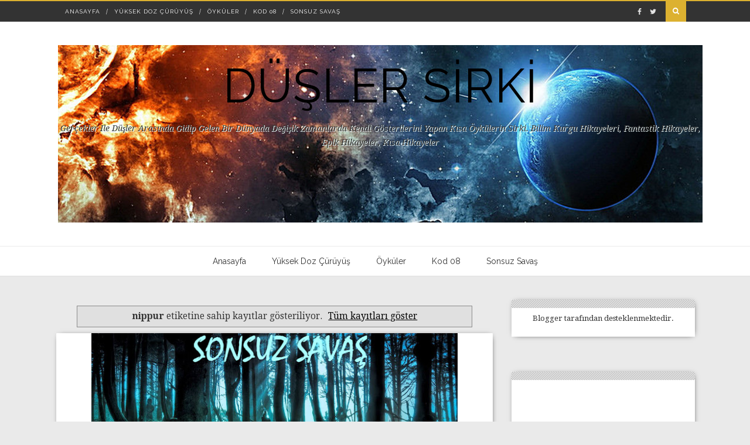

--- FILE ---
content_type: text/html; charset=UTF-8
request_url: http://www.duslersirki.net/search/label/nippur
body_size: 24111
content:
<!DOCTYPE html>
<html xmlns='http://www.w3.org/1999/xhtml' xmlns:b='http://www.google.com/2005/gml/b' xmlns:data='http://www.google.com/2005/gml/data' xmlns:expr='http://www.google.com/2005/gml/expr'>
<head>
<link href='https://www.blogger.com/static/v1/widgets/2944754296-widget_css_bundle.css' rel='stylesheet' type='text/css'/>
<meta content='text/html; charset=UTF-8' http-equiv='Content-Type'/>
<meta content='blogger' name='generator'/>
<link href='http://www.duslersirki.net/favicon.ico' rel='icon' type='image/x-icon'/>
<link href='http://www.duslersirki.net/search/label/nippur' rel='canonical'/>
<link rel="alternate" type="application/atom+xml" title="DÜŞLER SİRKİ - Atom" href="http://www.duslersirki.net/feeds/posts/default" />
<link rel="alternate" type="application/rss+xml" title="DÜŞLER SİRKİ - RSS" href="http://www.duslersirki.net/feeds/posts/default?alt=rss" />
<link rel="service.post" type="application/atom+xml" title="DÜŞLER SİRKİ - Atom" href="https://www.blogger.com/feeds/405667132965313380/posts/default" />
<link rel="me" href="https://www.blogger.com/profile/15842120907577247326" />
<!--Can't find substitution for tag [blog.ieCssRetrofitLinks]-->
<meta content='Bilim Kurgu ve Fantastik hikayelerin yer aldığı, kısa hikayeler, öyküler ve kitaplar ile ilgili blog.' name='description'/>
<meta content='http://www.duslersirki.net/search/label/nippur' property='og:url'/>
<meta content='DÜŞLER SİRKİ' property='og:title'/>
<meta content='Bilim Kurgu ve Fantastik hikayelerin yer aldığı, kısa hikayeler, öyküler ve kitaplar ile ilgili blog.' property='og:description'/>
<title>
DÜŞLER SİRKİ: nippur
</title>
<meta charset='UTF-8'/>
<meta content='width=device-width, initial-scale=1, maximum-scale=1' name='viewport'/>
<link href='https://maxcdn.bootstrapcdn.com/font-awesome/4.1.0/css/font-awesome.min.css' id='fontawesome' rel='stylesheet' type='text/css'/>
<link href='https://fonts.googleapis.com/css?family=Raleway:300,400,700|Droid+Serif:300,300italic,400,400italic,700&subset=cyrillic' rel='stylesheet' type='text/css'/>
<style id='page-skin-1' type='text/css'><!--
/*
-----------------------------------------------
Theme Name: Classic Tradition
Theme URI: http://classictradition-veethemes.blogspot.com/
Description: Classic Tradition is a simple minimal styled blogger theme which focus your content.
Version: 1.0.0
Author: VeeThemes
Author URI: http://www.veethemes.co.in
License: GNU General Public License 3.0
----------------------------------------------- */
*, *:before, *:after {
-webkit-box-sizing: border-box;
-moz-box-sizing: border-box;
box-sizing: border-box;
}
/*------------------------------------------------------
Variable @ Template Designer
--------------------------------------------------------
<Variable name="keycolor" description="Main Color" type="color" default="#66bbdd"/>
------------------------------------------------------*/
/*****************************************
reset.css
******************************************/
html, body, div, span, applet, object, iframe,
h1, h2, h3, h4, h5, h6, p, blockquote, pre,
a, abbr, acronym, address, big, cite, code,
del, dfn, em, font, img, ins, kbd, q, s, samp,
small, strike, strong, sub, sup, tt, var,
dl, dt, dd, ol, ul, li,
fieldset, form, label, legend,
table, caption, tbody, tfoot, thead, tr, th, td, figure {    margin: 0;    padding: 0;}
article,aside,details,figcaption,figure,
footer,header,hgroup,menu,nav,section {     display:block;}
table {    border-collapse: separate;    border-spacing: 0;}
caption, th, td {    text-align: left;    font-weight: normal;}
blockquote:before, blockquote:after,
q:before, q:after {    content: "";}
blockquote, q {    quotes: "" "";}
sup{    vertical-align: super;    font-size:smaller;}
code{    font-family: 'Courier New', Courier, monospace;    font-size:12px;    color:#272727;}
::selection {  background: #333;  color: #fff;  }
::-moz-selection {  background: #333;  color: #fff;  }
a img{	border: none;vertical-align: middle;}
img{vertical-align: middle;max-width:100%;}
ol, ul { padding: 10px 0 20px;  margin: 0 0 0 35px;  text-align: middle;  }
ol li { list-style-type: decimal;  padding:0 0 5px;  }
ul li { list-style-type: square;  padding: 0 0 5px;  }
ul ul, ol ol { padding: 0; }
h1, h2, h3, h4, h5, h6 { color: #ffbf00; font: normal normal 60px Raleway, Helvetica, FreeSans, sans-serif; font-weight: normal; }
h1 { font-size: 42px; line-height: 48px; margin: 10px 0 0; }
h2 { font-size: 36px; line-height: 44px; margin: 10px 0 0; }
h3 { font-size: 32px; line-height: 40px; margin: 10px 0 0; }
h4 { font-size: 28px; line-height: 36px; margin: 10px 0 0;  }
h5 { font-size: 24px; line-height: 30px; margin: 10px 0 0;  }
h6 { font-size: 18px; line-height: 24px; margin: 10px 0 0;  }
.post-body h1:first-child, .post-body h2:first-child, .post-body h3:first-child, .post-body h4:first-child, .post-body h5:first-child, .post-body h6:first-child { margin-top: 0; }
/*****************************************
Global Links CSS
******************************************/
body {
background: #eaeaea;
color: #333;
font: normal normal 14px Droid Serif, Georgia, Serif;
line-height: 1.75;
margin: 0;
padding: 0;
}
a {
color: #000;
outline: none;
text-decoration: none;
}
a:hover {
color: #ffcc00;
text-decoration:none;
}
a:visited {
color: #ffbf00;
}
.clr { clear:both; float:none; }
/*****************************************
Wrappers
******************************************/
.ct-wrapper { padding: 0px 15px; position: relative; max-width: 1122px; width:auto;margin: 0 auto;}
.outer-wrapper { margin: 40px 0; position: relative; }
.header-wrapper { display: inline-block; float: left; width: 100%; border-bottom: 1px solid #eaeaea; }
.main-wrapper { width:70%; float:left; }
.sidebar-wrapper { width:30%; float: right; }
/**** Layout Styling CSS *****/
body#layout .header-wrapper { margin-top: 0; }
body#layout .outer-wrapper, body#layout .sidebar-wrapper, body#layout .ct-wrapper { margin: 0; padding: 0; }
body#layout #About { width: 100%; }
body#layout .footer { width: 28%; }
#layout .navigation-wrapper {
display: none;
}
#layout .footer_social-icons {
display: none;
}
#layout .footer {
width: 33%;
float: left;
}
/*_____ BLOG HEADER
/* _______________________ */
.blog_top-header {
background: #333;
color: #acacac;
padding: 0;
font-size: 12px;
height: 37px;
display: block;
float: left;
width: 100%;
line-height: 1;
border-top: 2px solid #DCB130;
}
.topbar-left, .topbar-right {
display: inline-block;
}
.topbar-left {
float: left;
}
.topbar-right {
text-align: right;
padding-right: 15px;
float: right;
}
/* ___ TOP MENU BAR
/* __________________ */
.top_menu_bar, .header_social {
float: left;
}
.top_menu_bar ul {
display: none;
margin: 0;
padding: 0;
}
.top_menu_bar li {
list-style: none;
float: left;
display: inline-block;
margin-left: 10px;
padding: 0;
position: relative;
}
@media screen and (min-width: 786px){
.top_menu_bar li:after {
content: "/";
float: left;
position: absolute;
right: -6px;
color: #fff;
top: 12.5px;
font-size: 10px;
}
}
.top_menu_bar li:last-child:after {content: "";}
.top_menu_bar li a {
font-family: Raleway, sans-serif;
display: block;
height: 37px;
padding: 13px 7px;
font-size: 10px;
text-transform: uppercase;
letter-spacing: 1px;
color: #fff;
}
.header_social {
padding-right: 10px;
}
.header_social a {
display: inline-block;
font-size: 12px;
line-height: 36px;
color: #e3e3e3;
padding: 0 5px;
width: 20px;
text-align: center;
}
#nt-search {
position: relative;
float: right;
width: 37px;
height: 3px;
z-index: 10;
margin-top: 0px;
line-height: 1!important;
}
.nt-search-input-wrap {
position: absolute;
right: 37px;
height: 37px;
width: 0;
border: 0;
overflow: hidden;
-webkit-transition: width 200ms;
-moz-transition: width 200ms;
transition: width 200ms;
}
input[type="text"] {
color: #333;
border-width: 0 0 1px 0;
border-style: solid;
border-color: #cecece;
outline: none;
width: 230px;
height: 30px;
margin: 5px auto 0;
padding: 2px 7px;
}
#s {
-webkit-appearance: none!important;
outline: none;
font-size: 12px;
padding: 5px 15px;
letter-spacing: 0.5px;
font-weight: normal;
vertical-align: top;
display: block;
margin-bottom: 10px;
-webkit-transition: all .1s ease-in-out;
-moz-transition: all .1s ease-in-out;
-o-transition: all .1s ease-in-out;
transition: all .1s ease-in-out;
-moz-box-sizing: border-box;
-webkit-box-sizing: border-box;
box-sizing: border-box;
}
input#s {
font-family: Raleway, sans-serif;
display: block;
position: relative;
width: 100%;
margin-bottom: 0;
border: 0;
outline: 0;
}
#s:focus {
outline: none;
}
.nt-search-input-wrap #s {
background: #383838!important;
padding: 0px 30px;
height: 35px;
margin: 0;
}
input#go {
line-height: 1;
background: transparent;
box-shadow: none;
border: 0;
opacity: 0;
}
span.nt.fa-search {
color: #fff;
background: #DCB130;
}
input#go, span.nt.fa-search {
right: 0;
top: 0;
width: 35px;
height: 35px;
padding: 11px 0;
display: block;
position: absolute;
text-align: center;
cursor: pointer;
margin: 0!important;
}
.nt.fa-search:before {
font-family: "FontAwesome";
content: '\f002';
color: #fff;
}
.nt-search.nt-search-open .nt-search-input-wrap {
width: 238px;
opacity:1!important;
}
.nt-search-open .nt.fa-search {
color: #fff;
}
.nt-search-open input#go{
opacity:1;
}
/* ____ HEADER
/* __________________ */
#site-header {
background: white;
}
#header {
display: block;
width: auto;
text-align: center;
}
#header-inner{
margin: 40px 5px 40px;
padding: 0;
}
#header h1 {
display: inline-block;
font: normal normal 60px Raleway, Helvetica, FreeSans, sans-serif;
font-size: 80px;
line-height: 1;
letter-spacing: 1px;
padding: 20px 0;
position: relative;
}
#header h1 a,
#header h1 a:hover {
color: 	#000000;
}
#header p.description{
color: #333;
font-size: 14px;
font-style: italic;
text-shadow: 1px 1px #f0ffff;
margin: 0;
padding: 0;
text-transform:capitalize;
}
#header img{
border:0 none;
background:none;
width:auto;
height:auto;
margin:0 auto;
}
/* _____ NAVIGATION _WRAPPER
/* ______________________________ */
.navigation-wrapper {
border-bottom: 1px solid #DFDFDF;
}
.nav-menu ul {
display: none;
list-style: none;
margin: 0;
padding: 0;
text-align: center;
}
.nav-menu ul li {
display: inline-block;
position: relative;
list-style: none;
padding: 0;
}
.nav-menu li a {
color: #333;
display: block;
font-family: Raleway, sans-serif;
font-size: 14px;
line-height: 50px;
padding: 0 20px;
position: relative;
}
.nav-menu ul ul.sub-menu {
background: #202020;
visibility:hidden;
opacity:0;
margin-top:50px;
position: absolute;
width: 200px;
transition:all .15s ease-in-out;
-moz-transition:all .15s ease-in-out;
-o-transition:all .15s ease-in-out;
-moz-transition:all .15s ease-in-out;
-webkit-transition:all .15s ease-in-out;
z-index: 100;
}
.nav-menu ul li:hover ul{
visibility:visible;
opacity:1;
margin-top:0;
}
.nav-menu li ul li a {
color: #eee;
border-top: 0;
border-left: 3px solid transparent;
text-align: left;
}
ul.sub-menu li {
display: block;
float: none;
}
.nav-menu li ul li a:hover{
border-left-color: #333;
}
/* _____ SLIDER
/* ________________________ */
#featured_slider {
margin: 0 0 30px;
}
#featured_slider .widget h2.title {
display: none;
}
.slider-item {
position: relative;
height: 100%;
}
.slider-item:before {
content: "";
position: absolute;
top: 0;
left: 0;
bottom: 0;
width: 100%;
height: 100%;
background: rgba(0, 0, 0, 0.15);
-webkit-box-shadow: inset 0px 0px 150px 0px #000;
-moz-box-shadow: inset 0px 0px 150px 0px #000;
-ms-box-shadow: inset 0px 0px 150px 0px #000;
box-shadow: inset 0px 0px 150px 0px #000;
transition: all .2s ease-in;
-o-transition: all .2s ease-in;
-ms-transition: all .2s ease-in;
-moz-transition: all .2s ease-in;
-webkit-transition: all .2s ease-in;
z-index: 1;
}
.thumb.overlay {
display: block;
width: 100%;
height: 100%;
position: absolute;
top: 0;
right: 0;
bottom: 0;
left: 0;
}
a.slider-image {
height: 100%;
}
.post-decsription {
position: absolute;
right: 30px;
bottom: 40px;
left: 30px;
z-index: 100;
}
.slider-item h2.post-title a {
color: #fff;
text-shadow: 1px 1px 1px #111;
}
.slider-item .post-tag {
float: none;
}
.slider-item .post-date {
color: #fff;
}
/* ____ POSTS & PAGES
/* _________________________ */
.post-outer {
position: relative;
float: left;
display: block;
margin: 0 2px 40px 2px;
}
.post_hentry {
background: #fff;
float: left;
display: block;
min-height: 1px;
overflow: visible;
}
.post-image {
margin: 0 60px 20px;
}
.post-content {
padding: 20px 40px 0;
}
h2.article_title {
text-transform: uppercase;
letter-spacing: .9px;
font-weight: 900;
font-style: normal;
font-size: 30px;
padding: 0;
margin: 0 0 15px;
}
h2.article_title a{
color: #181818;
z-index: 10;
position: relative;
display: block;
}
h2.article_title {
position: relative;
}
.post-title {
color: #333333;
font: normal normal 32px Raleway, Calibri, FreeSans, sans-serif;
font-weight: 700;
margin: 0 0 20px;
text-transform: uppercase;
lang="tr"
}
.post-title a {
color: #333333;
}
.post-meta {
display: inline-block;
font-size: 12px;
margin: 0 0 15px;
width: 100%;
}
.post-meta .fa {
margin-right: 2px;
}
.post-date {
color: #555;
font-size: 12px;
}
.post-tag {
font-family: Lato;
text-transform: uppercase;
letter-spacing: 2px;
font-weight: 400;
font-style: normal;
font-size: 10px;
line-height:1;
}
.post-tag h5 {
color: #333;
display: inline-block;
float: left;
font-size: 12px;
letter-spacing: 0.5px;
line-height: 1.95;
margin: 0 10px 0 0;
}
.post-tag a {
position: relative;
display: inline-block;
float: left;
margin-bottom: 2px;
color: #fff;
padding: 4px 10px 5px;
line-height: 10px;
border-radius: 0;
-webkit-border-radius: 0;
text-transform: uppercase;
z-index: 10;
background: #DCB130;
margin-right: 13px;
}
.post-tag a:after, .post-tag a:after {
content: '';
display: block;
position: absolute;
border-color: transparent;
border-style: solid;
border-width: 8px 6px 0px 0px;
border-top-color: #DCB130;
left: 0px;
top: 100%;
}
.post-excerpt {
color: #555;
margin: 0 0 25px;
}
.article_entry-footer {
display: inline-block;
padding: 15px 40px 40px;
width: 100%;
}
.post-read-more {
float: left;
}
a.read_more_button {
background: #DCB130;
border: 1px solid #DCB130;
color: #FFFFFF !important;
z-index: 99;
font-family: Lato;
text-transform: uppercase;
letter-spacing: 2px;
font-weight: 400;
font-style: normal;
font-size: 10px;
margin-top: 0;
display: inline-block;
line-height: 1;
padding: 12px 14px;
position: relative;
-webkit-border-radius: 3px;
-moz-border-radius: 3px;
border-radius: 3px;
}
.post-share {
float: right;
margin-right: 0;
}
.soc_sharing ul {
float: left;
margin: 0;
padding: 0;
}
.soc_sharing li {
list-style: none;
margin: 0;
margin-right:5px;
padding: 0;
display:inline-block;
float: left;
}
.soc_sharing li a {
background-color: transparent;
height: 32px;
width: 32px;
line-height: 32px;
text-align: center;
float: left;
color: #555;
border: 1px solid #555;
border-radius: 50%;
-webkit-transition: all .2s ease-in-out;
-moz-transition: all .2s ease-in-out;
transition: all .2s ease-in-out;
}
/* Hover */
#footer .widget-social .btn-gplus:hover {
background-color: #d53824 !important;
}
#footer .widget-social .btn-vimeo:hover {
background-color: #4c8ab0 !important;
}
#footer .widget-social .btn-behance:hover {
background-color: #1769ff !important;
}
#footer .widget-social .btn-twitter:hover {
background-color: #3bc1ed !important;
}
#footer .widget-social .btn-youtube:hover {
background-color: #bf2f29 !important;
}
#footer .widget-social .btn-dribbble:hover {
background-color: #ef5a92 !important;
}
#footer .widget-social .btn-facebook:hover {
background-color: #4a6d9d !important;
}
#footer .widget-social .btn-linkedin:hover {
background-color: #0b7bb5 !important;
}
#footer .widget-social .btn-pinterest:hover {
background-color: #cb1f25 !important;
}
#footer .widget-social .btn-instagram:hover {
background-color: #3f6f94 !important;
}
.fa-google-plus:hover,
.fa-vimeo:hover,
.fa-behance:hover,
.fa-twitter:hover,
.fa-youtube:hover,
.fa-dribbble:hover,
.fa-facebook:hover,
.fa-linkedin:hover,
.fa-pinterest:hover,
.fa-instagram:hover {
color: #ffffff !important;
}
#Blog1 {margin-right: 15px;}
.article_post_title {
margin: 0;
text-decoration: none;
font-family: Lato;
text-transform: uppercase;
letter-spacing: .9px;
font-weight: 900;
font-style: normal;
font-size: 36px;
padding: 0;
margin-top: 0;
margin-bottom: 20px;
line-height: 1.4;
color:#282828;
}
.post-body { word-wrap:break-word; }
.post-footer {
display: inline-block;
margin-top: 25px;
width: 100%;
}
/* ____ ABOUT AUTHOR
/* ________________________ */
.authorboxwrap {
display: inline-block;
margin: 40px auto;
}
.authorboxwrap h5 {
font-size: 16px;
text-transform: uppercase;
margin: 0 0 15px;
font-weight: 900;
letter-spacing: 1px;
}
.avatar-container {
margin-right: 4%;
margin-bottom: 25px;
float: left;
max-width: 150px;
text-align:center;
}
.avatar-container h4 a {
color: #222;
font-weight: normal;
letter-spacing: 1.5px;
font-size: 12px;
text-transform: uppercase;
font-weight: 900;
}
img.author_avatar {
border-radius: 50%;
width: 140px;
height: auto;
border: 10px solid #f5f5f5;
box-shadow: 1px -2px 15px -8px #000;
}
.author_description_container {
margin-bottom: 25px;
margin-top: 5px;
float: right;
width: 74%;
padding: 20px 30px;
background: #f5f5f5;
position: relative;
box-shadow: -3px 3px 13px -10px #000;
}
.author_description_container:before {
content: "";
position: absolute;
border-style: solid;
border-color: transparent;
border-top-color: #f5f5f5;
border-width: 20px 0px 0px 35px;
left: -35px;
top: 0;
}
.author_description_container p {
font-size: 14px;
line-height: 1.6;
letter-spacing: 0;
padding: 0px;
}
.authorsocial {
margin: 10px 0 0;
}
.authorsocial a {
display: inline-block;
width: 25px;
height: 25px;
text-align: center;
font-size: 14px;
color: #FFF;
position: relative;
z-index: 100;
margin-right: 2px;
background: #DCB130;
padding: 1px 0;
border-radius: 2px;
-moz-border-radius: 2px;
-webkit-border-radius: 2px;
}
/* ____ RELATED POSTS
/* ________________________ */
#related-posts {
font-size: 16px;
display: inline-block;
width: 100%;
}
#related-posts h5 {
font-size: 16px;
text-transform: uppercase;
margin: 0 0 25px;
padding-bottom: 15px;
font-weight: 900;
letter-spacing: 1px;
text-align: center;
position: relative;
}
#related-posts h5:after {
content: "";
position: absolute;
width: 4px;
height: 4px;
background: #222;
border-radius: 50%;
bottom: 0;
left: 47%;
box-shadow: 1em 0px 0px 0px #222, 2em 0px 0px 0px #222;
}
#related-posts ul {
padding: 0;
margin: 0;
}
#related-posts ul li {
list-style: none;
display: block;
float: left;
width: 32%;
max-width: 230px;
padding: 0;
margin: 0 5px;
text-align: center;
position: relative;
}
#related-posts ul li:first-child {
margin-left: 0;
}
#related-posts img {
padding: 0;
border: 7px solid transparent;
width: 230px;
}
a.related-thumbs {
position: relative;
display: block;
}
a.related-thumbs:before {
opacity: 1;
}
a.related-title {
font-family: Raleway, Sans-serif;
font-weight: bold;
text-transform: uppercase;
font-size: 14px;
display: block;
padding-top: 0;
letter-spacing: 1px;
margin: 15px 15px 0;
color: black;
}
/*****************************************
Comments CSS
******************************************/
.comments { margin-top: 30px; }
.comments h4 { font-size: 20px; margin: 0 0 18px; text-transform: capitalize; }
.comments .comments-content .comment-thread ol { overflow: hidden; margin: 0; }
.comments .comments-content .comment:first-child { padding-top: 0; }
.comments .comments-content .comment { margin-bottom: 0; padding-bottom: 0; }
.comments .avatar-image-container { max-height: 60px; width: 60px; }
.comments .avatar-image-container img { max-width: 60px; width: 100%; }
.comments .comment-block { background: #fff; margin-left: 72px; padding: 14px 0 0 20px; border-radius: 2px; -moz-border-radius: 2px; -webkit-border-radius: 2px; }
.comments .comments-content .comment-header a { color: #333; text-transform: capitalize; }
.comments .comments-content .user { display: block; font-style: italic; font-weight: bold; }
.comments .comments-content .datetime { margin-left: 0; }
.comments .comments-content .datetime a { font-size: 12px; text-transform: uppercase; }
.comments .comments-content .comment-header, .comments .comments-content .comment-content { margin: 0 20px 0 0; }
.comments .comment-block .comment-actions { display: block; text-align: right; }
.comments .comment .comment-actions a {
border-radius: 2px;
-moz-border-radius: 2px;
-webkit-border-radius: 2px;
background: #DCB130;
color: #FFFFFF;
display: inline-block;
font-size: 12px;
line-height: normal;
margin-left: 1px;
padding: 5px 8px;
}
.comments .comment .comment-actions a:hover { text-decoration: none; }
.comments .thread-toggle { display: none; }
.comments .comments-content .inline-thread { border-left: 1px solid #F4F4F4; margin: 0 0 20px 35px !important; padding: 0 0 0 20px; }
.comments .continue { display: none; }
.comment-thread ol { counter-reset: countcomments; }
.comment-thread li:before { color: #DCB130; content: counter(countcomments, decimal); counter-increment: countcomments; float: right; font-size: 22px; padding: 15px 20px 10px; position: relative; z-index: 10; }
.comment-thread ol ol { counter-reset: contrebasse; }
.comment-thread li li:before { content: counter(countcomments,decimal) "." counter(contrebasse,lower-latin); counter-increment: contrebasse; float: right; font-size: 18px; }
.tagcloud.badge {
height: 30px;
float: left;
display: block;
margin-right: 16px;
margin-top: 8px;
text-transform: uppercase;
font-size: 14px;
letter-spacing: 1px;
}
.tagcloud.badge {
display: block;
width: 100%;
height: 30px;
}
.tagcloud.badge h5 {
display: inline-block;
float: left;
margin-right: 10px;
}
.tagcloud a {
display: inline-block!important;
margin-right: 3px;
}
/***** Page Nav CSS *****/
#blog-pager {
display: inline-block;
margin: 1px 0;
overflow: visible;
padding: 30px 0;
width: 100%;
}
.showpageOf, .home-link {  display:none;  }
.showpagePoint {  background: #333;  color: #FFFFFF;  margin: 0 10px 0 0;  padding: 5px 10px;  text-decoration: none;  border-radius: 3px; -moz-border-radius: 3px; -o-border-radius: 3px; -webkit-border-radius: 3px;  }
.showpage a, .showpageNum a { background: #DCB130; color: #FFFFFF; margin: 0 10px 0 0; padding: 5px 10px; text-decoration: none; border-radius: 3px; -moz-border-radius: 3px; -o-border-radius: 3px; -webkit-border-radius: 3px; }
.showpage a:hover, .showpageNum a:hover {  background: #DCB130;  color: #fff;  border-radius: 3px;  -moz-border-radius: 3px;  -o-border-radius: 3px;  -webkit-border-radius: 3px;  text-decoration: none;  }
#blog-pager-newer-link { padding: 20px 0%; position: relative; text-align: left; width: 45%; }
#blog-pager-older-link { padding: 20px 2%; position: relative; text-align: right; width: 45%; }
#blog-pager-newer-link .newer-text, #blog-pager-older-link .older-text { display: block; color: #999; }
a#Blog1_blog-pager-older-link, a#Blog1_blog-pager-newer-link {
text-transform: uppercase;
font-weight: bold;
background: none;
border-width: 2px !important;
border-style: solid !important;
background-color: #DCB130;
color: white;
cursor: pointer;
display: inline-block;
line-height: 1;
padding: 12px 14px;
position: relative;
text-decoration: none;
font-size: 12px;
-moz-transition: all 0.3s ease 0s;
-webkit-transition: all 0.3s ease 0s;
-o-transition: all 0.3s ease 0s;
transition: all 0.3s ease 0s;
-webkit-border-radius: 3px;
-moz-border-radius: 3px;
-ms-border-radius: 3px;
-o-border-radius: 3px;
border-radius: 3px;
}
/*****************************************
Post Highlighter CSS
******************************************/
blockquote { border-color: #F1F4F9; border-style: solid; border-width: 1px 0; color: #888888; font-style: italic; margin: 10px 0 20px; padding: 15px 40px; }
/*****************************************
Sidebar CSS
******************************************/
#sidebar { margin: 0;margin-left:15px; padding: 0; display: block; }
.sidebar h2 {
background: #DCB130;
color: #ffffff;
display: table;
font-size: 12px;
letter-spacing: 1px;
line-height: 38px;
margin: 0 auto;
padding: 0 20px;
position: relative;
top: -21px;
text-transform: uppercase;
}
.sidebar h2:before {
content: "[";
padding-right: 5px;
}
.sidebar h2:after {
content: "]";
padding-left: 5px;
}
.sidebar a {
color: #333;
}
.sidebar .widget {
clear: both;
font-size: 13px;
line-height: 23px;
margin-bottom: 60px;
padding: 20px;
}
.sidebar .widget {
background: url(https://blogger.googleusercontent.com/img/b/R29vZ2xl/AVvXsEh48IA_GS9n9DF7BbMNE3hcvdnm-MCDLPnMf58MrvJgGZSh5aKyzmpCBr_eUhH68L_-oqc2pxAyRKodHvh0dUwVoAUeGNR12HVOP_87zJxS1zF2ANsApqKbG2fC2O_nMSGlHAKHtsx1i5M/s1600/sep.png) top repeat-x white;
box-shadow: rgb(0, 0, 0) 1px 1px 10px -5px;
-webkit-box-shadow: rgb(0, 0, 0) 1px 1px 10px -5px;
}
.sidebar ul {
margin: 0;
padding: 0;
list-style: none;
}
.sidebar li{
border-bottom: 1px solid #F1f4f9;
font-family: Raleway, Sans-serif;
line-height: normal;
list-style: none;
margin: 8px 0;
overflow: hidden;
padding: 0 0 10px 10px;
}
/*****************************************
Footer stylesheet
******************************************/
#footer {
background: #282828;
color: #666666;
padding-top: 40px;
}
.footer {
width: 29%;
float: left;
margin-right: 40px;
margin-bottom: 30px;
}
.footer ul {
margin: 0 0 0 10px;
padding: 0;
}
.footer li {
font-family: Raleway, sans-serif;
list-style: none;
padding: 7px 0;
}
.footer li a:before {
content: "\>";
margin-right: 5px;
font-size: 10px;
position: relative;
top: -1px;
}
.footer li:hover a {
padding-left: 5px;
-webkit-transition: padding .12s ease-in, all .23s linear;
-moz-transition: padding .12s ease-in, all .23s linear;
transition: padding .12s ease-in, all .23s linear;
}
.footer h2 {
color: #FFF;
font-family: Raleway, sans-serif;
font-size: 12px;
text-transform: uppercase;
letter-spacing: 0.25px;
margin: 0;
margin-bottom: 20px;
position: relative;
}
.footer h2:before {
content: "[";
padding: 0 5px;
}
.footer h2:after {
content: "]";
padding: 0 5px;
}
.footer .widget {
padding-bottom: .2em;
font-size: 12px;
text-transform: uppercase;
letter-spacing: 1px;
line-height: 1.5;
padding-top: 5px;
color:#eee;
}
.footer_credits {
color: #2D2D2D;
background: white;
display: block;
font-size: 14px;
line-height: 23px;
margin: 0;
padding: 40px 0;
text-align: center;
}
.footer a {color: #eee;}
.footer_credits a { color: #555; }
.footer_credits a:hover { color: #333; }
.footer_social-icons {
width: 100%;
display: block;
overflow: hidden;
margin: 0px auto 20px;
text-align: center;
}
.footer_social-icons ul {
padding: 0px;
margin: 0px;
overflow: hidden;
list-style: none;
text-align: center;
display: inline-block;
}
.footer_social-icons li {
float: left;
width: 40px;
height: 40px;
margin: 0px;
margin-right: 10px;
padding: 0px;
padding: 0px;
overflow: hidden;
display: inline-block;
}
.footer_social-icons li a {
width: 100%;
height: 100%;
display: block;
overflow: hidden;
color: rgb(255, 255, 255);
line-height: 40px;
background-color:#3B3B3B;
}
/* Hover */
.btn-gplus,
#footer .widget-social .btn-gplus:hover {
background-color: #d53824 !important;
}
.btn-vimeo,
#footer .widget-social .btn-vimeo:hover {
background-color: #4c8ab0 !important;
}
.btn-behance,
#footer .widget-social .btn-behance:hover {
background-color: #1769ff !important;
}
.btn-twitter,
#footer .widget-social .btn-twitter:hover {
background-color: #3bc1ed !important;
}
.btn-youtube,
#footer .widget-social .btn-youtube:hover {
background-color: #bf2f29 !important;
}
.btn-dribbble,
#footer .widget-social .btn-dribbble:hover {
background-color: #ef5a92 !important;
}
.btn-facebook,
#footer .widget-social .btn-facebook:hover {
background-color: #4a6d9d !important;
}
.btn-linkedin,
#footer .widget-social .btn-linkedin:hover {
background-color: #0b7bb5 !important;
}
.btn-pinterest,
#footer .widget-social .btn-pinterest:hover {
background-color: #cb1f25 !important;
}
.btn-instagram,
#footer .widget-social .btn-instagram:hover {
background-color: #3f6f94 !important;
}
.btn-gplus:hover,
.btn-vimeo:hover,
.btn-behance:hover,
.btn-twitter:hover,
.btn-youtube:hover,
.btn-dribbble:hover,
.btn-facebook:hover,
.btn-linkedin:hover,
.btn-pinterest:hover,
.btn-instagram:hover {
color: #ffffff !important;
}
/*****************************************
Custom Widget CSS
******************************************/
/***** Custom Labels *****/
.cloud-label-widget-content { display: inline-block; text-align: left; }
.cloud-label-widget-content .label-size { display: inline-block; float: left; font-size: 10px; font-family: Verdana,Arial,Tahoma,sans-serif; font-weight: bold; line-height: normal; margin: 5px 5px 0 0; opacity: 1; text-transform: uppercase; }
.cloud-label-widget-content .label-size a { color: #000 !important; float: left; padding: 5px; }
.cloud-label-widget-content .label-size:hover a { color: #555 !important; }
.cloud-label-widget-content .label-size .label-count { color: #555; padding: 5px 0; float: left; }
/* ______ POPULAR POSTS
/* _____________________________ */
.PopularPosts .item-thumbnail img,.featured_thumb img {
display: block;
float: left;
height: 72px;
width: 72px;
border-radius: 50%;
padding: 0;
margin-right: 5px;
}
.PopularPosts .item-title, .item-details h3 {
padding-bottom: .2em;
font-family: Raleway, Sans-serif;
font-size: 12px;
font-weight: bold;
line-height: 1.65;
padding-top: 5px;
text-transform: uppercase;
}
.item-snippet {
display: none;
}
.item_small {
display: inline-block;
padding: 10px 0;
}
.featured_thumb img {
margin-right: 10px;
}
.post_meta {
display: none;
}
/* ______ FEATURED POSTS
/* _________________________ */
.FeaturedPost .post-summary h3 {
font-size: 18px;
font-weight: bold;
line-height: 1.5;
margin: 0 0 20px;
}
/* ______ ABOUT ME WIDGET
/* _________________________ */
.about-widget {
padding: 0 10px;
}
.about-widget img {
margin: 0 0 20px;
}
.about-widget p {
font-family: Raleway, Sans-serif;
font-size: 14px;
font-weight: 300;
text-transform: capitalize;
}
/***** Blogger Contact Form Widget *****/
.contact-form-email, .contact-form-name, .contact-form-email-message, .contact-form-email:hover, .contact-form-name:hover, .contact-form-email-message:hover, .contact-form-email:focus, .contact-form-name:focus, .contact-form-email-message:focus { background: #F8F8F8; border: 1px solid #D2DADD; box-shadow: 0 1px 1px #F3F4F6 inset; max-width: 300px; color: #999; }
.contact-form-button-submit {
background: #DCB130;
border: medium none;
float: right;
height: auto;
margin: 10px 0 0;
max-width: 300px;
padding: 5px 10px;
width: 100%;
cursor: pointer;
}
.contact-form-button-submit:hover { background: #078980; border: none; }
.footer .contact-form-name,
.footer .contact-form-name:hover,
.footer .contact-form-email,
.footer .contact-form-email:hover,
.footer .contact-form-email-message,
.footer .contact-form-email-message:hover{
background: #363636;
border: 0;
box-shadow: none;
outline: 0;
margin-bottom: 15px;
}
.footer .contact-form-button,
.footer .contact-form-button:hover{background:#DCB130;outline:none;}
/***** Profile Widget CSS *****/
.Profile img { border:1px solid #cecece; background:#fff; float:left; margin:5px 10px 5px 0; padding: 5px; -webkit-border-radius: 50%;	-moz-border-radius: 50%; border-radius: 50%; }
.profile-data { color:#999999; font:bold 20px/1.6em Arial,Helvetica,Tahoma,sans-serif; font-variant:small-caps; margin:0; text-transform:capitalize;}
.profile-datablock { margin:0.5em 0;}
.profile-textblock { line-height:1.6em; margin:0.5em 0;}
a.profile-link { clear:both; display:block; font:80% monospace; padding:10px 0; text-align:center; text-transform:capitalize;}
/* ___ SEARCH WIDGET
/* ____________________ */
.BlogSearch form {.
padding: 20px 0;
position: relative;
}
.gsc-input {
position: relative;
}
.gsc-input input[type="text"] {
color: #949494;
border-width: 0 0 1px 0;
border-style: solid;
border-color: #cecece;
outline: none;
width: 270px;
height: 35px;
margin: 0 auto;
padding: 2px 7px 2px 6px;
}
.gsc-search-button {
display: block;
position: absolute;
top: 0;
right: 0;
width: 35px!important;
height: 35px;
}
.gsc-search-button input[type="submit"] {
border: 0;
background: transparent;
text-indent: -999px;
}
td.gsc-search-button:before {
content: "\f002";
font-family: FontAwesome;
font-size: 12px;
position: absolute;
top: 10px;
right: 10px;
}
/*****************************************
Responsive styles
******************************************/
@media screen and (max-width: 960px) {
.ct-wrapper{ padding:0 15px; }
.main-wrapper { margin-right:0; width:100%; }
.sidebar-wrapper {
float: none;
width: auto;
max-width: 340px;
margin: 40px auto;
}
#About .widget-content .main-wrap { margin-right: 0; }
#About .widget-content .main-wrap .info { float: none; text-align: center; width: 90%; padding: 10px 5%; }
#About .widget-content .side-wrap { width: 100%; float: none; text-align: center; }
.sticky { position: static; }
}
@media screen and (max-width: 800px){
#comment-editor { margin:10px; }
#footer{margin:0 25px}
.sidebar h2 {top: -21px;}
.footer-widget-wrap {display: table; margin: 0 auto; width: 100%; max-width: 320px;}
.footer {
width: 100%;
}
}
@media screen and (max-width: 500px){
}
@media screen and (max-width: 420px){
.comments .comments-content .datetime{    display:block;    float:none;    }
.comments .comments-content .comment-header {    height:70px;    }
}
@media screen and (max-width: 320px){
.ct-wrapper{ padding:0; }
.post-body img{  max-width: 230px; }
.comments .comments-content .comment-replies {    margin-left: 0;    }
}
/*****************************************
Hiding Header Date and Feed Links
******************************************/
h2.date-header, .widget-item-control{display:none;}

--></style>
<style type='text/css'>

/*
    Mobile Menu Core Style
*/

#slick_nav {
    background: #222;
}

@media screen and (min-width: 786px){
	#slick-nav, #top_nav {
    	display: none;
	}
	.nav-menu ul,
	.top_menu_bar ul { display: block; }
}

.slicknav_btn { position: relative; display: block; vertical-align: middle; float: left;  line-height: 27px; cursor: pointer;  height:27px;}
.slicknav_menu  .slicknav_menutxt { display: block; line-height: 1.188em; float: left; }
.slicknav_menu .slicknav_icon { float: left; margin: 0.188em 0 0 0.438em; }
.slicknav_menu .slicknav_no-text { margin: 0 }
.slicknav_menu .slicknav_icon-bar { background: #222; display: block; width: 1.125em; height: 0.125em; }
.slicknav_btn .slicknav_icon-bar + .slicknav_icon-bar { margin-top: 0.188em }

.slicknav_btn {
    display: block;
    width: 80px;
    height: 50px;
    margin: 0;
    padding: 11px 0;
    text-decoration: none;
}


.slicknav_nav { clear: both }
.slicknav_nav ul,
.slicknav_nav li { display: block }
.slicknav_nav .slicknav_arrow { font-size: 0.8em; margin: 0 0 0 0.4em; }
.slicknav_nav .slicknav_item { cursor: pointer; }
.slicknav_nav .slicknav_row { display: block; }
.slicknav_nav a { display: block }
.slicknav_nav .slicknav_item a,
.slicknav_nav .slicknav_parent-link a { display: inline }
.slicknav_menu:before,
.slicknav_menu:after { content: " "; display: table; }
.slicknav_menu:after { clear: both }
/* IE6/7 support */
.slicknav_menu { *zoom: 1 }

/* 
    User Default Style
    Change the following styles to modify the appearance of the menu.
*/
.slicknav_menu {
    font-size: 16px;
    margin: 0 auto;
    padding: 0 20px;
    position: relative;
}
/* Button */
.slicknav_btn {
    margin: 0;
    text-decoration:none;
    text-shadow: 0 1px 1px rgba(255, 255, 255, 0.75);
    -webkit-border-radius: 4px;
    -moz-border-radius: 4px;
    border-radius: 4px;  
    
}
a.slicknav_btn:after {
    color: #333;
    content: "MENU";
    font-size: 12px;
    top: -2px;
    padding-left: 10px;
    position: relative;
}
/* Button Text */
.slicknav_menu  .slicknav_menutxt {
    color: #fff;
    font-weight: bold;
    text-shadow: 0 1px 3px #000;
}
/* Button Lines */


.slicknav_nav {
    color:#333;
    margin:0;
    padding:0;
    font-size:0.875em;
}
.slicknav_nav, .slicknav_nav ul {
    list-style: none;
    overflow:hidden;
}
.slicknav_nav ul {
    padding:0;
    margin:8px 0 0 20px;
}


.slicknav_nav .slicknav_item a,
.slicknav_nav .slicknav_parent-link a {
    padding:0;
    margin:0;
}
.slicknav_nav .slicknav_row:hover {
    
}
.slicknav_nav a:hover{
    
    background:#333;
    color:#fff;
}
.slicknav_nav .slicknav_txtnode {
     margin-left:15px;   
}

.slicknav_menu .slicknav_no-text {
	margin-top:7px;
}


/* Mobile Menu */
ul.slicknav_nav {
    background: #fff;
    padding: 5px 20px;
    position: absolute;
    top: 55px;
    left: -10px;
    width: 200px;
    z-index: 100;
}
ul.slicknav_nav li {
	display: block;
	float: none;
    padding: 0;
}
ul.slicknav_nav li a {
    background: none;
    color: #000;
    font-family: Montserrat, sans-serif;
    font-size: 11px;
    letter-spacing: .5px;
    line-height: inherit;
    margin: 0;
    padding: 10px;
    text-transform: uppercase;
}
ul.slicknav_nav li:first-child a, ul.slicknav_nav li a:hover { background: transparent; }

ul.slicknav_nav li ul.sub-menu {
    background: transparent;
    position: static;
    margin: 0 0 0 15px;
    padding: 0;
    visibility: visible;
    opacity: 1;
    width: auto;
}

ul.slicknav_nav li ul li a {
    border-top: 0;
    padding: 10px;
    line-height: inherit;
}

ul.slicknav_nav a:visited { 
	outline: none; 
}

@media screen and (max-width: 420px){
	.nav-col {
    	float: none;
	}
	.slicknav_btn {
		float: none;
    	margin: 0 auto;
	}
	ul.slicknav_nav {
		left: 90px;
    }

}

#top_nav a.slicknav_btn {
    height: 35px;
    line-height: 35px;
    padding: 0 5px;
}
#top_nav a.slicknav_btn:after { 
	color: #eee;
}
  
#top_nav .slicknav_menu .slicknav_icon-bar {
	background: #eee;
}
#top_nav .slicknav_menu .slicknav_no-text {
    margin-top: 11px;
}
#top_nav ul.slicknav_nav {
    padding-right: 5px;
    padding-left: 5px;
    width: 170px;
}


</style>
<style type='text/css'>

</style>
<style id='owl-carousel' type='text/css'>
/**
 * Owl Carousel v2.2.1
 * Copyright 2013-2017 David Deutsch
 * Licensed under  ()
 */
.owl-carousel,.owl-carousel .owl-item{-webkit-tap-highlight-color:transparent;position:relative}.owl-carousel{display:none;width:100%;z-index:1}.owl-carousel .owl-stage{position:relative;-ms-touch-action:pan-Y;-moz-backface-visibility:hidden}.owl-carousel .owl-stage:after{content:".";display:block;clear:both;visibility:hidden;line-height:0;height:0}.owl-carousel .owl-stage-outer{position:relative;overflow:hidden;-webkit-transform:translate3d(0,0,0)}.owl-carousel .owl-item,.owl-carousel .owl-wrapper{-webkit-backface-visibility:hidden;-moz-backface-visibility:hidden;-ms-backface-visibility:hidden;-webkit-transform:translate3d(0,0,0);-moz-transform:translate3d(0,0,0);-ms-transform:translate3d(0,0,0)}.owl-carousel .owl-item{min-height:1px;float:left;-webkit-backface-visibility:hidden;-webkit-touch-callout:none}.owl-carousel .owl-item img{display:block;width:100%}.owl-carousel .owl-dots.disabled,.owl-carousel .owl-nav.disabled{display:none}.no-js .owl-carousel,.owl-carousel.owl-loaded{display:block}.owl-carousel .owl-dot,.owl-carousel .owl-nav .owl-next,.owl-carousel .owl-nav .owl-prev{cursor:pointer;cursor:hand;-webkit-user-select:none;-khtml-user-select:none;-moz-user-select:none;-ms-user-select:none;user-select:none}.owl-carousel.owl-loading{opacity:0;display:block}.owl-carousel.owl-hidden{opacity:0}.owl-carousel.owl-refresh .owl-item{visibility:hidden}.owl-carousel.owl-drag .owl-item{-webkit-user-select:none;-moz-user-select:none;-ms-user-select:none;user-select:none}.owl-carousel.owl-grab{cursor:move;cursor:grab}.owl-carousel.owl-rtl{direction:rtl}.owl-carousel.owl-rtl .owl-item{float:right}.owl-carousel .animated{animation-duration:1s;animation-fill-mode:both}.owl-carousel .owl-animated-in{z-index:0}.owl-carousel .owl-animated-out{z-index:1}.owl-carousel .fadeOut{animation-name:fadeOut}@keyframes fadeOut{0%{opacity:1}100%{opacity:0}}.owl-height{transition:height .5s ease-in-out}.owl-carousel .owl-item .owl-lazy{opacity:0;transition:opacity .4s ease}.owl-carousel .owl-item img.owl-lazy{transform-style:preserve-3d}.owl-carousel .owl-video-wrapper{position:relative;height:100%;background:#000}.owl-carousel .owl-video-play-icon{position:absolute;height:80px;width:80px;left:50%;top:50%;margin-left:-40px;margin-top:-40px;background:url(owl.video.play.png) no-repeat;cursor:pointer;z-index:1;-webkit-backface-visibility:hidden;transition:transform .1s ease}.owl-carousel .owl-video-play-icon:hover{-ms-transform:scale(1.3,1.3);transform:scale(1.3,1.3)}.owl-carousel .owl-video-playing .owl-video-play-icon,.owl-carousel .owl-video-playing .owl-video-tn{display:none}.owl-carousel .owl-video-tn{opacity:0;height:100%;background-position:center center;background-repeat:no-repeat;background-size:contain;transition:opacity .4s ease}.owl-carousel .owl-video-frame{position:relative;z-index:1;height:100%;width:100%}

.owl-theme .owl-dots,.owl-theme .owl-nav{text-align:center;-webkit-tap-highlight-color:transparent}.owl-theme .owl-nav{margin-top:10px}.owl-theme .owl-nav [class*=owl-]{color:#FFF;font-size:14px;margin:5px;padding:4px 7px;background:#D6D6D6;display:inline-block;cursor:pointer;border-radius:3px}.owl-theme .owl-nav [class*=owl-]:hover{background:#869791;color:#FFF;text-decoration:none}.owl-theme .owl-nav .disabled{opacity:.5;cursor:default}.owl-theme .owl-nav.disabled+.owl-dots{margin-top:10px}.owl-theme .owl-dots .owl-dot{display:inline-block;zoom:1}.owl-theme .owl-dots .owl-dot span{width:10px;height:10px;margin:5px 7px;background:#D6D6D6;display:block;-webkit-backface-visibility:visible;transition:opacity .2s ease;border-radius:30px}.owl-theme .owl-dots .owl-dot.active span,.owl-theme .owl-dots .owl-dot:hover span{background:#869791}
  
.owl-carousel .owl-item { height: 380px; }

.owl-prev { left: 0; }
.owl-next { right: 0; }
.owl-prev, .owl-next {
    background: #fff;
    height: 65px;
    line-height: 65px;
    padding: 0 14px;
	position: absolute;
    top: 42%;
	visibility: hidden;
	opacity: 0;
	-webkit-transition: all .3s ease-in-out;
	-moz-transition: all .3s ease-in-out;
	-o-transition: all .3s ease-in-out;
	transition: all .3s ease-in-out;
}
.owl-carousel:hover .owl-prev, .owl-carousel:hover .owl-next { opacity: 1; visibility: visible; }


</style>
<style type='text/css'>

	.post_hentry {
   		border-radius: 1px;
    	box-shadow: rgb(0, 0, 0) 1px 1px 10px -5px;
    	-webkit-box-shadow: rgb(0, 0, 0) 1px 1px 10px -5px;
	}
  	.post-date { 
		float: left; 
	}
	.post-date .fa { 
		margin-right: 5px;
  	}
	
  	.post-tag { 
		float: right; 
	}
	.post-tag a:nth-child(n+3), .post-tag a:nth-child(n+3) {
		display: none;
	}
	.post-body img{ height: auto; }

</style>
<script src='https://code.jquery.com/jquery-2.2.4.min.js' type='text/javascript'></script>
<script type='text/javascript'>
//<![CDATA[

 // Enter the posts labels here 
cat1 = 'Featured'; 
  
imgr = new Array, 
imgr[0] = "https://blogger.googleusercontent.com/img/b/R29vZ2xl/AVvXsEiSjz2Shaff2fk3omocbka1qMZt9hN76LQzEQF-121I0wrhTcqxN3MRc7CoOHli9NgMZyMrpiDfZ4TP6p7fyQD8STOAz0C8TjOng5koHhGt_4cRXbXefdjsb3an-nrsFBvr3Bw2VIffCyk/s1600/picture_not_available.png",
showRandomImg = true;
aBold = true;
summaryPost = 150; 
summaryTitle = 50; 
postnum4 = 9,





function removeHtmlTag(e, t) {
    for (var a = e.split("<"), i = 0; i < a.length; i++) - 1 != a[i].indexOf(">") && (a[i] = a[i].substring(a[i].indexOf(">") + 1, a[i].length));
    return a = a.join(""), a = a.substring(0, t - 1)
}

function postarea4(e) {
    j = showRandomImg ? Math.floor((imgr.length + 1) * Math.random()) : 0, img = new Array, postnum4 <= e.feed.entry.length ? maxpost = postnum4 : maxpost = e.feed.entry.length, 
document.write('<div class="owl_carouselle owl-carousel">');
    for (var t = 0; t < maxpost; t++) {
        for (var i, r, n, l = e.feed.entry[t], o = l.title.$t, c = "", m = 0; m < e.feed.entry[t].category.length; m++) c = c + '<a href="/search/label/' + e.feed.entry[t].category[m].term + '?max-results=6">' + e.feed.entry[t].category[m].term + "</a>", n = '<a href="/search/label/' + e.feed.entry[t].category[m].term + '?max-results=6">' + e.feed.entry[t].category[m].term + "</a>";
        if (t == e.feed.entry.length) break;
        for (var f = 0; f < l.link.length; f++)
            if ("alternate" == l.link[f].rel) {
                r = l.link[f].href;
                break
            }
        for (var f = 0; f < l.link.length; f++)
            if ("replies" == l.link[f].rel && "text/html" == l.link[f].type) {
                i = l.link[f].title.split(" ")[0];
                break
            }
        if ("content" in l) var g = l.content.$t;
        else if ("summary" in l) var g = l.summary.$t;
        else var g = "";
        postdate = l.published.$t, j > imgr.length - 1 && (j = 0), img[t] = "", s = g, a = s.indexOf("<img"), b = s.indexOf('src="', a), A = s.indexOf('"', b + 5), d = s.substr(b + 5, A - b - 5), -1 != a && -1 != b && -1 != A && "" != d && (0 == t ? img[t] = '<img min-width="620" min-height="240" class="odd-img" src="' + d + '"/>' : img[t] = '<img class="alignright" min-height="100" src="' + d + '" width="150"/>');
        for (var p = [1, 2, 3, 4, 5, 6, 7, 8, 9, 10, 11, 12], h = ["Jan", "Feb", "Mar", "Apr", "May", "Jun", "Jul", "Aug", "Sep", "Oct", "Nov", "Dec"], v = postdate.split("-")[2].substring(0, 2), u = postdate.split("-")[1], y = postdate.split("-")[0], k = 0; k < p.length; k++)
            if (parseInt(u) == p[k]) {
                u = h[k];
                break
            }
        var A = e.feed.entry[t].content.$t,
            k = $("<div>").html(A),
            w = k.find("img:first").attr("src"),
            x = e.feed.entry[t].media$thumbnail.url; - 1 != x.indexOf("img.youtube.com") && (x = e.feed.entry[t].media$thumbnail.url.replace("default", "hqdefault")), x = x.replace("/s72-c/", "/s600/");
        var A = "https://blogger.googleusercontent.com/img/b/R29vZ2xl/AVvXsEgKahC3CzyurdCNbpIaqKICt5SVMpFQ18fG6yjKcOiWIqbSnNxogSVBD4jy9V8cHymUYLklGr-AChQtYwz9PYh9lFe9tni76e2vsv5I6O27trXwHEM9UUeC4aAVORfi_Hm_uMR7PAX2fc0/s1600/image-not-found-4a963b95bf081c3ea02923dceaeb3f8085e1a654fc54840aac61a57a60903fef.png";
        if (void 0 === w)
            if (e.feed.entry[t].media$thumbnail) var z = '<a href="' + r + '" class="slider-image" style="background:url(' + x + ') no-repeat center center;background-size: cover;width: 100%;height: 520px;display:block;image-rendering: -webkit-optimize-contrast;"/>';
            else var z = '<a href="' + r + '" class="noimg slider-image" style="background:url(' + A + ') no-repeat center center; display:block;"/>';
        else var z = '<a href="' + r + '" class="slider-image" style="background:url(' + d + ') no-repeat center center;background-size: cover; display:block;"/>';
		var I = v + " " + u + " " + y;
        var J = '<div class="slider-item"><div class="slider-wrap"><div class="thumb overlay">' + z + '</div><div class="post-decsription"><div class="post-meta"><div class="post-tag">' + n + '</div></div><h2 class="post-title"><a href="' + r + '">' + o + '</a></h2><div class="post-date"><i class="fa fa-clock-o"></i>' + I + '</div></div></div><div class="clear"></div></div>';
        document.write(J), j++
    }
    document.write("</div>")
}


  //]]>
</script>
<script type='text/javascript'>
//<![CDATA[
// JavaScript Document

function removeHtmlTag(e, t) {
    if (e.indexOf("<") != -1) {
        var n = e.split("<");
        for (var r = 0; r < n.length; r++) {
            if (n[r].indexOf(">") != -1) {
                n[r] = n[r].substring(n[r].indexOf(">") + 1, n[r].length)
            }
        }
        e = n.join("")
    }
    t = t < e.length - 1 ? t : e.length - 2;
    while (e.charAt(t - 1) != " " && e.indexOf(" ", t) != -1) t++;
    e = e.substring(0, t - 1);
    return e + "..."
}

function rm(e, t, n,date,comment,tag,author) {
    var r = document.getElementById(e);
    var i = document.getElementById(n);
 	var date = date;
 	var comment = comment;
 	var tag = tag;
    var s = "";
    var o = r.getElementsByTagName("img");
    var u = r.getElementsByTagName("iframe");
    var a = summary_noimg;
    var p = "";




    if (o.length >= 1) {
      s = '<div class="post-image"><a href="'+t+'"><img src="'+o[0].src+'" class="article_image imgcon"></img></a></div><div class="clr"></div>';
        a = summaryi;
	}

var popup = "window.open(this.href, 'windowName', 'width=550, height=600, left=24, top=24, scrollbars, resizable'); return false";
	 
var g = '<div class="post-inner">'+s+'<div class="post-content"><div class="post-meta"><div class="post-date"><i class="fa fa-clock-o"></i>' +date+'</div><div class="post-tag">'+tag+'</div></div><h2 class="post-title entry-title"><a href="'+t+'" title="'+n+'">'+n+'</a></h2><div class="post-excerpt"><p>'+  removeHtmlTag(r.innerHTML, a)  +'</p></div><div class="clr"></div></div>';

    r.innerHTML = g;
}
var summary_noimg = 300;
summaryi = 320;
summaryv = 200;
thh = 433;
thw = 100;
scthh = 120;



jQuery(document).ready(function() { 
/* 
         * Expandable Search Bar
         */
        var $ntsearch = jQuery('#nt-search'),
            $ntsearchinput = $ntsearch.find('input.nt-search-input'),
            $body = jQuery('html,body'),
            openSearch = function() {
                $ntsearch.data('open', true).addClass('nt-search-open');
                $ntsearchinput.focus();
                return false;
            },
            closeSearch = function() {
                $ntsearch.data('open', false).removeClass('nt-search-open');
            };

        $ntsearchinput.on('click', function(e) {
            e.stopPropagation();
            $ntsearch.data('open', true);
        });
        $ntsearch.on('click', function(e) {
            e.stopPropagation();
            if (!$ntsearch.data('open')) {
                openSearch();
                $body.off('click').on('click', function(e) {
                    closeSearch();
                });
            } else {
                if ($ntsearchinput.val() === '') {
                    closeSearch();
                    return false;
                }
            }
        });

}); 

//]]></script>
<!--<script async='async' data-ad-client='ca-pub-2921157779177849' src='https://pagead2.googlesyndication.com/pagead/js/adsbygoogle.js'/>-->
<script async='async' data-ad-client='ca-pub-2921157779177849' src='https://pagead2.googlesyndication.com/pagead/js/adsbygoogle.js'></script>
<link href='https://www.blogger.com/dyn-css/authorization.css?targetBlogID=405667132965313380&amp;zx=2baf5a57-157d-4288-a5c1-6bdfa408b0fe' media='none' onload='if(media!=&#39;all&#39;)media=&#39;all&#39;' rel='stylesheet'/><noscript><link href='https://www.blogger.com/dyn-css/authorization.css?targetBlogID=405667132965313380&amp;zx=2baf5a57-157d-4288-a5c1-6bdfa408b0fe' rel='stylesheet'/></noscript>
<meta name='google-adsense-platform-account' content='ca-host-pub-1556223355139109'/>
<meta name='google-adsense-platform-domain' content='blogspot.com'/>

<!-- data-ad-client=ca-pub-2921157779177849 -->

</head>
<!--<body>-->
<body>
<header id='site-header'>
<div class='blog_top-header'>
<div class='ct-wrapper'>
<div class='topbar-left'>
<!-- top_navigation -->
<div class='top_menu_bar'>
<div class='slick_navigation' id='top_nav'></div><!-- top_nav slick-navigation-->
<ul>
<li><a href='/'>Anasayfa</a></li>
<li><a href='https://www.duslersirki.net/p/yuksek-doz-curuyus.html'>Yüksek Doz Çürüyüş</a></li>
<li><a href='https://www.duslersirki.net/p/oykuler.html'>Öyküler</a></li>
<!--<li><a href='https://www.duslersirki.net/p/arayc-gunlukleri.html'>Arayıcı Günlükleri</a></li>-->
<li><a href='https://www.duslersirki.net/p/kod-08.html'>Kod 08</a></li>
<li><a href='https://www.duslersirki.net/p/sonsuz-savas.html'>Sonsuz Savaş</a></li>
</ul>
</div>
</div>
<div class='topbar-right'>
<!-- top_social_icons -->
<div class='header_social'>
<a class='' href='https://www.facebook.com/duslersirki/' target='_blank'><i class='fa fa-facebook'></i></a>
<a class='' href='https://twitter.com/DuslerSirki' target='_blank'><i class='fa fa-twitter'></i></a>
<!--<a class='' href='http://instagram.com/veethemes' target='_blank'><i class='fa fa-instagram'/></a>-->
</div>
<!--search_form -->
<div class='nt-search' id='nt-search'>
<form action='/search' id='searchform' method='get'>
<div class='nt-search-input-wrap'>
<input class='nt-search-input' id='s' name='q' placeholder='Search' type='text' value=''/></div>
<input class='nt-search-submit' id='go' type='submit' value='Search'/><span class='nt fa fa-search'></span>
</form>
</div>
</div>
</div>
</div>
<div class='header-wrapper'>
<div class='ct-wrapper'>
<div class='header section' id='header'><div class='widget Header' data-version='1' id='Header1'>
<div id='header-inner' style='background-image: url("https://blogger.googleusercontent.com/img/b/R29vZ2xl/AVvXsEhhhQDT93rDxfOHTMuLl4Snps6SjHIhz5twoQGBjqTzIsVRLDSNiiyR2ux49_jhPB3hnpD075b1OOxYtbclDdAdNPpmH0kAjliUiUw8-GvCs_3MdG9R8cH9HkbL2bufYRFG8kbbnuEFFz4/s1600/worlds3.jpg"); background-position: left; width: 1100px; min-height: 303px; _height: 303px; background-repeat: no-repeat; '>
<div class='titlewrapper' style='background: transparent'>
<h1 class='title' style='background: transparent; border-width: 0px'>
<a href='http://www.duslersirki.net/'>DÜŞLER SİRKİ</a>
</h1>
</div>
<div class='descriptionwrapper'>
<p class='description'><span>Gerçekler ile düşler arasında gidip gelen bir dünyada değişik zamanlarda kendi gösterilerini yapan kısa öykülerin sirki.

Bilim Kurgu Hikayeleri, Fantastik Hikayeler, Epik Hikayeler, Kısa Hikayeler</span></p>
</div>
</div>
</div></div>
</div>
</div>
<div class='clr'></div>
<div class='navigation-wrapper'>
<div id='slick-nav'></div><!-- slick-nav -->
<!-- nav-menu -->
<div class='nav-menu'>
<ul class='blog_menus'>
<li><a class='current' href='http://www.duslersirki.net/'>Anasayfa</a></li>
<li><a href='https://www.duslersirki.net/p/yuksek-doz-curuyus.html'>Yüksek Doz Çürüyüş</a></li>
<li><a href='https://www.duslersirki.net/p/oykuler.html'>Öyküler</a></li>
<!--<li><a href='https://www.duslersirki.net/p/arayc-gunlukleri.html'>Arayıcı Günlükleri</a></li>-->
<li><a href='https://www.duslersirki.net/p/kod-08.html'>Kod 08</a></li>
<li><a href='https://www.duslersirki.net/p/sonsuz-savas.html'>Sonsuz Savaş</a>
</li>
</ul>
</div>
</div>
</header>
<div class='featured-slider section' id='featured_slider'><div class='widget HTML' data-version='1' id='HTML6'>
<h2 class='title'>
Featured
</h2>
<div class='widget-content'>
<div class='widget-inner'>
<script>
                              document.write("<script src=\"/feeds/posts/default/-/Featured?max-results="+postnum4+"&orderby=published&alt=json-in-script&callback=postarea4\"><\/script>");
                            </script>
</div>
</div>
<div class='clear'></div>
</div></div>
<div class='outer-wrapper'>
<div class='ct-wrapper'>
<div class='main-wrapper'>
<div class='content section' id='content'><div class='widget Blog' data-version='1' id='Blog1'>
<div class='blog_posts hfeed'>
<div class='status-msg-wrap'>
<div class='status-msg-body'>
<b>nippur</b> etiketine sahip kayıtlar gösteriliyor. <a href="http://www.duslersirki.net/">Tüm kayıtları göster</a>
</div>
<div class='status-msg-border'>
<div class='status-msg-bg'>
<div class='status-msg-hidden'><b>nippur</b> etiketine sahip kayıtlar gösteriliyor. <a href="http://www.duslersirki.net/">Tüm kayıtları göster</a></div>
</div>
</div>
</div>
<div style='clear: both;'></div>
<!--Can't find substitution for tag [defaultAdStart]-->
<div class='post-outer'>
<div class='post_hentry'>
<div class='post-body entry-content' id='post-body-362974444632514244'>
<div id='p362974444632514244'>
<div style="text-align: center;">
</div>
<div style="text-align: center;">
<div class="separator" style="clear: both; text-align: center;">
</div>
<div class="separator" style="clear: both; text-align: center;">
<a href="https://blogger.googleusercontent.com/img/b/R29vZ2xl/AVvXsEgtFkt2HEn4B6khN8gt6hjoipfP6phpCzYvySbP7i-56sV-eJ5kw0ad1lE-EneCNdcMnvLQe7PiH0x2piWDx0qVSa_4x1MZHIs3q3W18PQ8xW9QLxW3QYJFxpp80kSTcCi-EGvqExxJ3dY/s1600/SS_Orman_1.jpg" imageanchor="1" style="margin-left: 1em; margin-right: 1em;"><img border="0" height="206" src="https://blogger.googleusercontent.com/img/b/R29vZ2xl/AVvXsEgtFkt2HEn4B6khN8gt6hjoipfP6phpCzYvySbP7i-56sV-eJ5kw0ad1lE-EneCNdcMnvLQe7PiH0x2piWDx0qVSa_4x1MZHIs3q3W18PQ8xW9QLxW3QYJFxpp80kSTcCi-EGvqExxJ3dY/s640/SS_Orman_1.jpg" width="640"></a></div>
<br></div>
<div style="text-align: center;">
&quot;Yer Tanrılarının mağrur kraliçesi,</div>
<div style="text-align: center;">
Gök Tanrılarının baş tacı,</div>
<div style="text-align: center;">
Göğü titretir, yeri titretirsin.</div>
<div style="text-align: center;">
Yükseklerde çakar,</div>
<div style="text-align: center;">
Yere ateş atarsın.</div>
<div style="text-align: center;">
Güney rüzgarı gibi sağırlatıcı emrin</div>
<div style="text-align: center;">
Islık çalarak dağlara yayılır,</div>
<div style="text-align: center;">
Uğuldayan fırtınan ile</div>
<div style="text-align: center;">
Boşaltırsın ülkeye yağmuru.</div>
<div style="text-align: center;">
Fırtına gibi saldırır</div>
<div style="text-align: center;">
Kasırga gibi kudurursun&quot; *<br>
<br>
<br>
</div>
</div>
<div class='article_entry-footer'>
<div class='post-read-more'>
<a class='read_more_button' href='http://www.duslersirki.net/2016/12/sonsuz-savas-3.html'>Devamını Oku</a>
</div>
<div class='post-share'>
<div class='soc_sharing'>
<ul class='article_share_items' id='share_articles'>
<li>
<a href='http://www.facebook.com/sharer.php?u=http://www.duslersirki.net/2016/12/sonsuz-savas-3.html&title=Sonsuz Savaş - 3' onclick='window.open(this.href, &#39;windowName&#39;, &#39;width=550, height=600, left=24, top=24, scrollbars, resizable&#39;); return false;' rel='nofollow' target='_blank'><i class='fa fa-facebook'></i></a>
</li>
<li>
<a href='http://twitter.com/share?url=http://www.duslersirki.net/2016/12/sonsuz-savas-3.html&title=Sonsuz Savaş - 3' onclick='window.open(this.href, &#39;windowName&#39;, &#39;width=550, height=600, left=24, top=24, scrollbars, resizable&#39;); return false;' rel='nofollow' target='_blank'><i class='fa fa-twitter'></i></a>
</li>
<li>
<a href='https://plus.google.com/share?url=http://www.duslersirki.net/2016/12/sonsuz-savas-3.html&title=Sonsuz Savaş - 3' onclick='window.open(this.href, &#39;windowName&#39;, &#39;width=550, height=600, left=24, top=24, scrollbars, resizable&#39;); return false;' rel='nofollow' target='_blank'><i class='fa fa-google-plus'></i></a>
</li>
<li>
<a href='http://www.linkedin.com/shareArticle?mini=true&url=http://www.duslersirki.net/2016/12/sonsuz-savas-3.html&title=Sonsuz Savaş - 3' onclick='window.open(this.href, &#39;windowName&#39;, &#39;width=550, height=600, left=24, top=24, scrollbars, resizable&#39;); return false;' rel='nofollow' target='_blank'><i class='fa fa-linkedin'></i></a>
</li>
<li>
<a href='http://pinterest.com/pin/create/button/?url=http://www.duslersirki.net/2016/12/sonsuz-savas-3.html&media=https://blogger.googleusercontent.com/img/b/R29vZ2xl/AVvXsEgtFkt2HEn4B6khN8gt6hjoipfP6phpCzYvySbP7i-56sV-eJ5kw0ad1lE-EneCNdcMnvLQe7PiH0x2piWDx0qVSa_4x1MZHIs3q3W18PQ8xW9QLxW3QYJFxpp80kSTcCi-EGvqExxJ3dY/s72-c/SS_Orman_1.jpg&description=         &quot;Yer Tanrılarının mağrur kraliçesi,   Gök Tanrılarının baş tacı,   Göğü titretir, yeri titretirsin.   Yükseklerde çakar,   Yer...' onclick='window.open(this.href, &#39;windowName&#39;, &#39;width=550, height=600, left=24, top=24, scrollbars, resizable&#39;); return false;' rel='nofollow'><i class='fa fa-pinterest'></i></a>
</li>
</ul>
</div>
</div>
</div>
<script type='text/javascript'>
rm("p362974444632514244","http://www.duslersirki.net/2016/12/sonsuz-savas-3.html","Sonsuz Savaş - 3","Aralık 04, 2016","0","<a href='http://www.duslersirki.net/search/label/asker?max-results=6' rel='tag'>asker</a><a href='http://www.duslersirki.net/search/label/enki?max-results=6' rel='tag'>enki</a><a href='http://www.duslersirki.net/search/label/enlil?max-results=6' rel='tag'>enlil</a><a href='http://www.duslersirki.net/search/label/gilgame%C5%9F?max-results=6' rel='tag'>gilgameş</a><a href='http://www.duslersirki.net/search/label/hikaye?max-results=6' rel='tag'>hikaye</a><a href='http://www.duslersirki.net/search/label/huvava?max-results=6' rel='tag'>huvava</a><a href='http://www.duslersirki.net/search/label/inanna?max-results=6' rel='tag'>inanna</a><a href='http://www.duslersirki.net/search/label/kahin?max-results=6' rel='tag'>kahin</a><a href='http://www.duslersirki.net/search/label/nanna?max-results=6' rel='tag'>nanna</a><a href='http://www.duslersirki.net/search/label/nippur?max-results=6' rel='tag'>nippur</a><a href='http://www.duslersirki.net/search/label/orman?max-results=6' rel='tag'>orman</a><a href='http://www.duslersirki.net/search/label/%C3%B6yk%C3%BC?max-results=6' rel='tag'>öykü</a><a href='http://www.duslersirki.net/search/label/sava%C5%9F?max-results=6' rel='tag'>savaş</a><a href='http://www.duslersirki.net/search/label/sonsuz?max-results=6' rel='tag'>sonsuz</a><a href='http://www.duslersirki.net/search/label/s%C3%BCmer?max-results=6' rel='tag'>sümer</a><a href='http://www.duslersirki.net/search/label/tanr%C4%B1lar?max-results=6' rel='tag'>tanrılar</a>","<a href='https://www.blogger.com/profile/15842120907577247326'>Cem Can</a>");
</script>
<div style='clear: both;'></div>
</div>
</div>
</div>
<!--Can't find substitution for tag [defaultAdEnd]-->
<div class='inline-ad'>
</div>
<!--Can't find substitution for tag [adStart]-->
<!--Can't find substitution for tag [adEnd]-->
</div>
<div class='blog-pager' id='blog-pager'>
<span id='blog-pager-older-link'>
<a class='blog-pager-older-link' href='http://www.duslersirki.net/search/label/nippur?updated-max=2016-12-04T02:13:00%2B02:00&max-results=20&start=20&by-date=false' id='Blog1_blog-pager-older-link' title='Önceki Kayıtlar'>Önceki Kayıtlar</a>
</span>
<a class='home-link' href='http://www.duslersirki.net/'>Ana Sayfa</a>
</div>
<div class='clear'></div>
</div></div>
</div><!-- /main-wrapper -->
<div class='sidebar-wrapper'>
<div class='sidebar section' id='sidebar'><div class='widget Attribution' data-version='1' id='Attribution1'>
<div class='widget-content' style='text-align: center;'>
<a href='https://www.blogger.com' target='_blank'>Blogger</a> tarafından desteklenmektedir.
</div>
<div class='clear'></div>
</div><div class='widget AdSense' data-version='1' id='AdSense1'>
<div class='widget-content'>
<script async src="https://pagead2.googlesyndication.com/pagead/js/adsbygoogle.js"></script>
<!-- duslersirki_sidebar_AdSense1_1x1_as -->
<ins class="adsbygoogle"
     style="display:block"
     data-ad-client="ca-pub-2921157779177849"
     data-ad-host="ca-host-pub-1556223355139109"
     data-ad-slot="3037414423"
     data-ad-format="auto"
     data-full-width-responsive="true"></ins>
<script>
(adsbygoogle = window.adsbygoogle || []).push({});
</script>
<div class='clear'></div>
</div>
</div><div class='widget Stats' data-version='1' id='Stats1'>
<h2>Toplam Sayfa Görüntüleme Sayısı</h2>
<div class='widget-content'>
<div id='Stats1_content' style='display: none;'>
<script src='https://www.gstatic.com/charts/loader.js' type='text/javascript'></script>
<span id='Stats1_sparklinespan' style='display:inline-block; width:75px; height:30px'></span>
<span class='counter-wrapper text-counter-wrapper' id='Stats1_totalCount'>
</span>
<div class='clear'></div>
</div>
</div>
</div><div class='widget BlogArchive' data-version='1' id='BlogArchive2'>
<h2>Blog Arşivi</h2>
<div class='widget-content'>
<div id='ArchiveList'>
<div id='BlogArchive2_ArchiveList'>
<ul class='hierarchy'>
<li class='archivedate expanded'>
<a class='toggle' href='javascript:void(0)'>
<span class='zippy toggle-open'>

        &#9660;
      
</span>
</a>
<a class='post-count-link' href='http://www.duslersirki.net/2019/'>
2019
</a>
<span class='post-count' dir='ltr'>(5)</span>
<ul class='hierarchy'>
<li class='archivedate expanded'>
<a class='toggle' href='javascript:void(0)'>
<span class='zippy toggle-open'>

        &#9660;
      
</span>
</a>
<a class='post-count-link' href='http://www.duslersirki.net/2019/11/'>
Kasım
</a>
<span class='post-count' dir='ltr'>(1)</span>
<ul class='posts'>
<li><a href='http://www.duslersirki.net/2019/11/sahtekar.html'>Sahtekâr</a></li>
</ul>
</li>
</ul>
<ul class='hierarchy'>
<li class='archivedate collapsed'>
<a class='toggle' href='javascript:void(0)'>
<span class='zippy'>

        &#9658;
      
</span>
</a>
<a class='post-count-link' href='http://www.duslersirki.net/2019/05/'>
Mayıs
</a>
<span class='post-count' dir='ltr'>(1)</span>
</li>
</ul>
<ul class='hierarchy'>
<li class='archivedate collapsed'>
<a class='toggle' href='javascript:void(0)'>
<span class='zippy'>

        &#9658;
      
</span>
</a>
<a class='post-count-link' href='http://www.duslersirki.net/2019/02/'>
Şubat
</a>
<span class='post-count' dir='ltr'>(2)</span>
</li>
</ul>
<ul class='hierarchy'>
<li class='archivedate collapsed'>
<a class='toggle' href='javascript:void(0)'>
<span class='zippy'>

        &#9658;
      
</span>
</a>
<a class='post-count-link' href='http://www.duslersirki.net/2019/01/'>
Ocak
</a>
<span class='post-count' dir='ltr'>(1)</span>
</li>
</ul>
</li>
</ul>
<ul class='hierarchy'>
<li class='archivedate collapsed'>
<a class='toggle' href='javascript:void(0)'>
<span class='zippy'>

        &#9658;
      
</span>
</a>
<a class='post-count-link' href='http://www.duslersirki.net/2018/'>
2018
</a>
<span class='post-count' dir='ltr'>(12)</span>
<ul class='hierarchy'>
<li class='archivedate collapsed'>
<a class='toggle' href='javascript:void(0)'>
<span class='zippy'>

        &#9658;
      
</span>
</a>
<a class='post-count-link' href='http://www.duslersirki.net/2018/12/'>
Aralık
</a>
<span class='post-count' dir='ltr'>(2)</span>
</li>
</ul>
<ul class='hierarchy'>
<li class='archivedate collapsed'>
<a class='toggle' href='javascript:void(0)'>
<span class='zippy'>

        &#9658;
      
</span>
</a>
<a class='post-count-link' href='http://www.duslersirki.net/2018/09/'>
Eylül
</a>
<span class='post-count' dir='ltr'>(1)</span>
</li>
</ul>
<ul class='hierarchy'>
<li class='archivedate collapsed'>
<a class='toggle' href='javascript:void(0)'>
<span class='zippy'>

        &#9658;
      
</span>
</a>
<a class='post-count-link' href='http://www.duslersirki.net/2018/07/'>
Temmuz
</a>
<span class='post-count' dir='ltr'>(1)</span>
</li>
</ul>
<ul class='hierarchy'>
<li class='archivedate collapsed'>
<a class='toggle' href='javascript:void(0)'>
<span class='zippy'>

        &#9658;
      
</span>
</a>
<a class='post-count-link' href='http://www.duslersirki.net/2018/06/'>
Haziran
</a>
<span class='post-count' dir='ltr'>(2)</span>
</li>
</ul>
<ul class='hierarchy'>
<li class='archivedate collapsed'>
<a class='toggle' href='javascript:void(0)'>
<span class='zippy'>

        &#9658;
      
</span>
</a>
<a class='post-count-link' href='http://www.duslersirki.net/2018/03/'>
Mart
</a>
<span class='post-count' dir='ltr'>(1)</span>
</li>
</ul>
<ul class='hierarchy'>
<li class='archivedate collapsed'>
<a class='toggle' href='javascript:void(0)'>
<span class='zippy'>

        &#9658;
      
</span>
</a>
<a class='post-count-link' href='http://www.duslersirki.net/2018/02/'>
Şubat
</a>
<span class='post-count' dir='ltr'>(2)</span>
</li>
</ul>
<ul class='hierarchy'>
<li class='archivedate collapsed'>
<a class='toggle' href='javascript:void(0)'>
<span class='zippy'>

        &#9658;
      
</span>
</a>
<a class='post-count-link' href='http://www.duslersirki.net/2018/01/'>
Ocak
</a>
<span class='post-count' dir='ltr'>(3)</span>
</li>
</ul>
</li>
</ul>
<ul class='hierarchy'>
<li class='archivedate collapsed'>
<a class='toggle' href='javascript:void(0)'>
<span class='zippy'>

        &#9658;
      
</span>
</a>
<a class='post-count-link' href='http://www.duslersirki.net/2017/'>
2017
</a>
<span class='post-count' dir='ltr'>(14)</span>
<ul class='hierarchy'>
<li class='archivedate collapsed'>
<a class='toggle' href='javascript:void(0)'>
<span class='zippy'>

        &#9658;
      
</span>
</a>
<a class='post-count-link' href='http://www.duslersirki.net/2017/12/'>
Aralık
</a>
<span class='post-count' dir='ltr'>(3)</span>
</li>
</ul>
<ul class='hierarchy'>
<li class='archivedate collapsed'>
<a class='toggle' href='javascript:void(0)'>
<span class='zippy'>

        &#9658;
      
</span>
</a>
<a class='post-count-link' href='http://www.duslersirki.net/2017/10/'>
Ekim
</a>
<span class='post-count' dir='ltr'>(2)</span>
</li>
</ul>
<ul class='hierarchy'>
<li class='archivedate collapsed'>
<a class='toggle' href='javascript:void(0)'>
<span class='zippy'>

        &#9658;
      
</span>
</a>
<a class='post-count-link' href='http://www.duslersirki.net/2017/06/'>
Haziran
</a>
<span class='post-count' dir='ltr'>(1)</span>
</li>
</ul>
<ul class='hierarchy'>
<li class='archivedate collapsed'>
<a class='toggle' href='javascript:void(0)'>
<span class='zippy'>

        &#9658;
      
</span>
</a>
<a class='post-count-link' href='http://www.duslersirki.net/2017/05/'>
Mayıs
</a>
<span class='post-count' dir='ltr'>(2)</span>
</li>
</ul>
<ul class='hierarchy'>
<li class='archivedate collapsed'>
<a class='toggle' href='javascript:void(0)'>
<span class='zippy'>

        &#9658;
      
</span>
</a>
<a class='post-count-link' href='http://www.duslersirki.net/2017/04/'>
Nisan
</a>
<span class='post-count' dir='ltr'>(3)</span>
</li>
</ul>
<ul class='hierarchy'>
<li class='archivedate collapsed'>
<a class='toggle' href='javascript:void(0)'>
<span class='zippy'>

        &#9658;
      
</span>
</a>
<a class='post-count-link' href='http://www.duslersirki.net/2017/01/'>
Ocak
</a>
<span class='post-count' dir='ltr'>(3)</span>
</li>
</ul>
</li>
</ul>
<ul class='hierarchy'>
<li class='archivedate collapsed'>
<a class='toggle' href='javascript:void(0)'>
<span class='zippy'>

        &#9658;
      
</span>
</a>
<a class='post-count-link' href='http://www.duslersirki.net/2016/'>
2016
</a>
<span class='post-count' dir='ltr'>(6)</span>
<ul class='hierarchy'>
<li class='archivedate collapsed'>
<a class='toggle' href='javascript:void(0)'>
<span class='zippy'>

        &#9658;
      
</span>
</a>
<a class='post-count-link' href='http://www.duslersirki.net/2016/12/'>
Aralık
</a>
<span class='post-count' dir='ltr'>(4)</span>
</li>
</ul>
<ul class='hierarchy'>
<li class='archivedate collapsed'>
<a class='toggle' href='javascript:void(0)'>
<span class='zippy'>

        &#9658;
      
</span>
</a>
<a class='post-count-link' href='http://www.duslersirki.net/2016/11/'>
Kasım
</a>
<span class='post-count' dir='ltr'>(1)</span>
</li>
</ul>
<ul class='hierarchy'>
<li class='archivedate collapsed'>
<a class='toggle' href='javascript:void(0)'>
<span class='zippy'>

        &#9658;
      
</span>
</a>
<a class='post-count-link' href='http://www.duslersirki.net/2016/10/'>
Ekim
</a>
<span class='post-count' dir='ltr'>(1)</span>
</li>
</ul>
</li>
</ul>
<ul class='hierarchy'>
<li class='archivedate collapsed'>
<a class='toggle' href='javascript:void(0)'>
<span class='zippy'>

        &#9658;
      
</span>
</a>
<a class='post-count-link' href='http://www.duslersirki.net/2014/'>
2014
</a>
<span class='post-count' dir='ltr'>(4)</span>
<ul class='hierarchy'>
<li class='archivedate collapsed'>
<a class='toggle' href='javascript:void(0)'>
<span class='zippy'>

        &#9658;
      
</span>
</a>
<a class='post-count-link' href='http://www.duslersirki.net/2014/09/'>
Eylül
</a>
<span class='post-count' dir='ltr'>(2)</span>
</li>
</ul>
<ul class='hierarchy'>
<li class='archivedate collapsed'>
<a class='toggle' href='javascript:void(0)'>
<span class='zippy'>

        &#9658;
      
</span>
</a>
<a class='post-count-link' href='http://www.duslersirki.net/2014/08/'>
Ağustos
</a>
<span class='post-count' dir='ltr'>(2)</span>
</li>
</ul>
</li>
</ul>
</div>
</div>
<div class='clear'></div>
</div>
</div><div class='widget PopularPosts' data-version='1' id='PopularPosts1'>
<h2>Popular Posts</h2>
<div class='widget-content popular-posts'>
<ul>
<li>
<div class='item-content'>
<div class='item-thumbnail'>
<a href='http://www.duslersirki.net/2019/05/son.html' target='_blank'>
<img alt='' border='0' height='72' src='https://blogger.googleusercontent.com/img/b/R29vZ2xl/AVvXsEgI55j237wFlmjOq859SP4teH8E1emsE76I2ZILPh1zc3g8xRKXyOI_4Z6GkUjSPVEyyuhKqmCcSV9wLK80O_N3x7wzg2plFhs3npxVz1DITGXwlXnbqcrnMe8AtDD1wY3eGTPkIN2m2sI/s72-c/son2.jpg' width='72'/>
</a>
</div>
<div class='item-title'><a href='http://www.duslersirki.net/2019/05/son.html'>Son</a></div>
<div class='item-snippet'>       Hesaplamalarımı tekrar kontrol ettim. Bu sorunun da üstesinden geleceğime eminim. Çaresizce oturup beklemeyeceğim.     &#8220;Ne duruyorsun...</div>
</div>
<div style='clear: both;'></div>
</li>
<li>
<div class='item-content'>
<div class='item-thumbnail'>
<a href='http://www.duslersirki.net/2018/12/hastalanmayan-cocuk.html' target='_blank'>
<img alt='' border='0' height='72' src='https://blogger.googleusercontent.com/img/b/R29vZ2xl/AVvXsEj1ZU7BBaeLuEhMCODZ02l3L9NKHrk_4FAp5uQjtAEvQl-OIMcGgxvPZskZ1hnPATZJx2chB0yQdt8xFgOkYK2cSs-YwN7eDFyJL4ohewv-7qKtLvSa3iePuLJUAkNXh-1allP_DQ8vt5k/s72-c/vials-viruses.jpg' width='72'/>
</a>
</div>
<div class='item-title'><a href='http://www.duslersirki.net/2018/12/hastalanmayan-cocuk.html'>Hastalanmayan Çocuk</a></div>
<div class='item-snippet'>          &#8220;Onun yaşında bir çocuktan ne bekliyorsun ki? Olanlar çok normal.&#8221;     &#8220;Evet, ama o sen veya ben değil. Lütfen, eve geldiğinde kon...</div>
</div>
<div style='clear: both;'></div>
</li>
<li>
<div class='item-content'>
<div class='item-thumbnail'>
<a href='http://www.duslersirki.net/2019/11/sahtekar.html' target='_blank'>
<img alt='' border='0' height='72' src='https://blogger.googleusercontent.com/img/b/R29vZ2xl/AVvXsEgsMkB0Z2HMLxhEKpA-5hzsxFgg3y5ijUWkmRL-e-QQ_bDVLgSZQpjNKyzd2Vcv_yTJyV4G2rpRTWT0Shufx_TqY7FpKPY-F5WeaJS2-mo7bwgz64Qv0fJwYJTLodolMKFLlXIizOUdua8/s72-c/cyberpunkSahtekar1.jpg' width='72'/>
</a>
</div>
<div class='item-title'><a href='http://www.duslersirki.net/2019/11/sahtekar.html'>Sahtekâr</a></div>
<div class='item-snippet'>     Hayata dair hatırladığım iyi şeylerin tamamının bulunduğu ama zaman zaman terk etmek zorunda kaldığım İstankara  Mega Şehir limanına ya...</div>
</div>
<div style='clear: both;'></div>
</li>
<li>
<div class='item-content'>
<div class='item-thumbnail'>
<a href='http://www.duslersirki.net/2019/01/ben-dedektif.html' target='_blank'>
<img alt='' border='0' height='72' src='https://blogger.googleusercontent.com/img/b/R29vZ2xl/AVvXsEjEk0TRov1YFam3o4VMbSCWjaRUYOleEoFD8QojYKF8iGB0RMpyMT9OFdc7dFhCuaTT-ExGksOXvzZGeH8ZNe4VsX7OqBRtpD4kepT5Du-dZczuVsK4DE85bamzHbRAL0S3sNBWXf-D9zY/s72-c/BDedektif.jpg' width='72'/>
</a>
</div>
<div class='item-title'><a href='http://www.duslersirki.net/2019/01/ben-dedektif.html'>Ben, Dedektif</a></div>
<div class='item-snippet'>        Gece yarısını henüz geçmişti ama insanların, sanilerin ve kırmaların gürültüsü hala sokaklarda yankılanıyordu. Ay her zamankinden da...</div>
</div>
<div style='clear: both;'></div>
</li>
<li>
<div class='item-content'>
<div class='item-thumbnail'>
<a href='http://www.duslersirki.net/2017/06/sonsuzsavas11.html' target='_blank'>
<img alt='' border='0' height='72' src='https://blogger.googleusercontent.com/img/b/R29vZ2xl/AVvXsEhxbt7zowllPV2MEYPW_hEd2XZwwZvFTR0RsPDer52CRuwXls_z9W90Rr_BcHmrBqxHu3t6OvhA3oheWS9ZFVD6pDg2vRrwzN2SI616hwlX0bcaBqHR6dbBvbfw-k43tqYbyDZOfo_mhoA/s72-c/angel_demons_SS.jpg' width='72'/>
</a>
</div>
<div class='item-title'><a href='http://www.duslersirki.net/2017/06/sonsuzsavas11.html'>Sonsuz Savaş - 11</a></div>
<div class='item-snippet'>      İçi gözükmeyecek şekilde camlarına siyah film çekilmiş olan minibüs polislerin önünden geçti ve altı sütunlu büyük binanın bulunduğu c...</div>
</div>
<div style='clear: both;'></div>
</li>
<li>
<div class='item-content'>
<div class='item-thumbnail'>
<a href='http://www.duslersirki.net/2019/02/dijital.html' target='_blank'>
<img alt='' border='0' height='72' src='https://blogger.googleusercontent.com/img/b/R29vZ2xl/AVvXsEix5YoG4TotnkRpCiemIY1ptL6yPGFdjUW_rkFLZIce8UMWj2F3QfYscqROSCBRMk0dfciSyJ6c1LNdMA722B3SKdDWoIWLTMJW21FApyJaP2dS8xv6qb_hJIK8hSlM270E0VNTyWppxu4/s72-c/Dijital4.jpg' width='72'/>
</a>
</div>
<div class='item-title'><a href='http://www.duslersirki.net/2019/02/dijital.html'>Dijital</a></div>
<div class='item-snippet'>          &#8220;Belki de o gün bugündür.&#8221;     &#8220;Kafayı mı yedin sen? Hayır, kesinlikle yapmam böyle bir şey.&#8221;     &#8220;Tamam, peki seni zorlamayacağım...</div>
</div>
<div style='clear: both;'></div>
</li>
<li>
<div class='item-content'>
<div class='item-thumbnail'>
<a href='http://www.duslersirki.net/2018/06/model-3h.html' target='_blank'>
<img alt='' border='0' height='72' src='https://blogger.googleusercontent.com/img/b/R29vZ2xl/AVvXsEi3SilY5II0FAuiNKpZH6LTT-Wrpz2Lx-DhUvQYojfy8tlgdMThMN6PPiHCjQ1CfVBVUWN4ZFPspcgFgajTJZRxoerqIlfq7hzM5IXQyOy7piOo87XBRdkNKxU3EwyV4hOLdKazrhRzvg0/s72-c/rivachild.jpg' width='72'/>
</a>
</div>
<div class='item-title'><a href='http://www.duslersirki.net/2018/06/model-3h.html'>Model 3H</a></div>
<div class='item-snippet'>        &#8220;Baba, hadi kalk. Oyun oynayalım.&#8221;     &#8220;Dur, kızım. Ben artık yaşlı bir adamım. Senin gibi hareket edemiyorum.&#8221;     &#8220;Hadi ama hadi.&#8221;...</div>
</div>
<div style='clear: both;'></div>
</li>
<li>
<div class='item-content'>
<div class='item-thumbnail'>
<a href='http://www.duslersirki.net/2018/12/terfi-sozlesmesi.html' target='_blank'>
<img alt='' border='0' height='72' src='https://blogger.googleusercontent.com/img/b/R29vZ2xl/AVvXsEjc1FkHOmNY0z2kJ20u1nF_y1Vhu5Q52oMFXWn5Gq4aZ97eaQ09uT6WNIzQ1S_07QqXEAJWhc67xRRxiSyWbRirJrrKSIGl3ta0u5i8SbLebJF51gSi1nVH-qmLAJPDeIiaIXr1TNIloqo/s72-c/TerfiSoz.jpg' width='72'/>
</a>
</div>
<div class='item-title'><a href='http://www.duslersirki.net/2018/12/terfi-sozlesmesi.html'>Terfi Sozleşmesi</a></div>
<div class='item-snippet'>      Sözleşmeyi imzalarken ne düşünüyordum ki? Tabii ki, terfimi. Alacağım fazladan parayı, göreceğim saygıyı. Bakalım terfi için verilen g...</div>
</div>
<div style='clear: both;'></div>
</li>
<li>
<div class='item-content'>
<div class='item-thumbnail'>
<a href='http://www.duslersirki.net/2019/02/spiral.html' target='_blank'>
<img alt='' border='0' height='72' src='https://blogger.googleusercontent.com/img/b/R29vZ2xl/AVvXsEioPjIYBBVwm6zb5lrMDwRgjJUL7_X9ZFceb5H_uWijfeyh4NdbOcxouXA8O5LfPjCl8404eM8Bo-_qexdPoPU4J4VgOe0Pw5NLOwtSonkz575z_EEojkRYZqrTHzBqb5bo2Z4ZRfYlzIg/s72-c/Spiral2.jpg' width='72'/>
</a>
</div>
<div class='item-title'><a href='http://www.duslersirki.net/2019/02/spiral.html'>Spiral</a></div>
<div class='item-snippet'>           Bir mermi ile düşüncelerim arasındaki mesafe bir namlu kadar. Böyle bir durumda hep hayatımın film şeridi gibi gözümün önünden ge...</div>
</div>
<div style='clear: both;'></div>
</li>
<li>
<div class='item-content'>
<div class='item-thumbnail'>
<a href='http://www.duslersirki.net/2016/12/sonsuz-savas-4.html' target='_blank'>
<img alt='' border='0' height='72' src='https://blogger.googleusercontent.com/img/b/R29vZ2xl/AVvXsEhxbt7zowllPV2MEYPW_hEd2XZwwZvFTR0RsPDer52CRuwXls_z9W90Rr_BcHmrBqxHu3t6OvhA3oheWS9ZFVD6pDg2vRrwzN2SI616hwlX0bcaBqHR6dbBvbfw-k43tqYbyDZOfo_mhoA/s72-c/angel_demons_SS.jpg' width='72'/>
</a>
</div>
<div class='item-title'><a href='http://www.duslersirki.net/2016/12/sonsuz-savas-4.html'>Sonsuz Savaş - 4</a></div>
<div class='item-snippet'>       Cenk ağrıyan başı ile birlikte sabaha karşı eve dönmüştü. Çıkardığı kıyafetlerini çamaşır makinesine attı ve üzerine daha rahat bir ş...</div>
</div>
<div style='clear: both;'></div>
</li>
</ul>
</div>
</div><div class='widget BlogSearch' data-version='1' id='BlogSearch1'>
<h2 class='title'>Search This Blog</h2>
<div class='widget-content'>
<div id='BlogSearch1_form'>
<form action='http://www.duslersirki.net/search' class='gsc-search-box' target='_top'>
<table cellpadding='0' cellspacing='0' class='gsc-search-box'>
<tbody>
<tr>
<td class='gsc-input'>
<input autocomplete='off' class='gsc-input' name='q' size='10' title='search' type='text' value=''/>
</td>
<td class='gsc-search-button'>
<input class='gsc-search-button' title='search' type='submit' value='Ara'/>
</td>
</tr>
</tbody>
</table>
</form>
</div>
</div>
<div class='clear'></div>
</div><div class='widget BlogList' data-version='1' id='BlogList1'>
<h2 class='title'>Blog Listem</h2>
<div class='widget-content'>
<div class='blog-list-container' id='BlogList1_container'>
<ul id='BlogList1_blogs'>
<li style='display: block;'>
<div class='blog-icon'>
<img data-lateloadsrc='https://lh3.googleusercontent.com/blogger_img_proxy/AEn0k_tvRQyecHZRNc-3VzPcJ5bRXVGWD3bqZJnMKNW7beXbO4g1ZiKlzgoKu6_KWbGwGw4QHaZfm9KsCj5sWaLJ3Koy3WC-0VyZ0hYLs7_UgQ=s16-w16-h16' height='16' width='16'/>
</div>
<div class='blog-content'>
<div class='blog-title'>
<a href='https://www.akrepleyelkovan.com' target='_blank'>
AkrepleYelkovan</a>
</div>
<div class='item-content'>
<span class='item-title'>
<a href='https://www.akrepleyelkovan.com/kanli-sardunyalar/' target='_blank'>
Kanlı Sardunyalar
</a>
</span>
<div class='item-time'>
3 yıl önce
</div>
</div>
</div>
<div style='clear: both;'></div>
</li>
<li style='display: block;'>
<div class='blog-icon'>
<img data-lateloadsrc='https://lh3.googleusercontent.com/blogger_img_proxy/AEn0k_uahGKjYDSMvS2kWAcVRfj38GNBURc3_maT46hAVUADJn9DeWgjDEzYdfQSnituHXr029e-kxlqqReQ-x40rfBO7_Nseuzuma065DeWfRIOog=s16-w16-h16' height='16' width='16'/>
</div>
<div class='blog-content'>
<div class='blog-title'>
<a href='http://ozlemkumrular.blogspot.com/' target='_blank'>
ÖZLEM KUMRULAR</a>
</div>
<div class='item-content'>
<span class='item-title'>
<a href='http://ozlemkumrular.blogspot.com/2018/02/japonyada-popo-olmak.html' target='_blank'>
JAPONYA&#8217;DA POPO OLMAK
</a>
</span>
<div class='item-time'>
7 yıl önce
</div>
</div>
</div>
<div style='clear: both;'></div>
</li>
<li style='display: block;'>
<div class='blog-icon'>
<img data-lateloadsrc='https://lh3.googleusercontent.com/blogger_img_proxy/AEn0k_tuWR3P8XcwiVZAEbuVV5WzYPECIMV-1u7zSMmZtcUYFhRE92owiQssNUc0mh5xfBI7RcL78quyn9Uku6SsK3q5gcEqvac98PH19kzF=s16-w16-h16' height='16' width='16'/>
</div>
<div class='blog-content'>
<div class='blog-title'>
<a href='http://orkunucar.blogspot.com/' target='_blank'>
orkunucar</a>
</div>
<div class='item-content'>
<span class='item-title'>
<a href='http://orkunucar.blogspot.com/2016/04/gelecegin-tarihcesi-gunes-sistemi.html' target='_blank'>
GELECEĞİN TARİHÇESİ: GÜNEŞ SİSTEMİ SAVAŞLARI
</a>
</span>
<div class='item-time'>
9 yıl önce
</div>
</div>
</div>
<div style='clear: both;'></div>
</li>
<li style='display: block;'>
<div class='blog-icon'>
<img data-lateloadsrc='https://lh3.googleusercontent.com/blogger_img_proxy/AEn0k_sVPIq5eKO6IuE4tJdOGCZXU2h3BhGOjo4kye7ld_kxJoRsyiTU3d804WIfZcJ3HRVAv34mWCbE0eyNX-S52-WVvvRZi6T5piEeskRwwh0=s16-w16-h16' height='16' width='16'/>
</div>
<div class='blog-content'>
<div class='blog-title'>
<a href='http://basitvarlik.blogspot.com/' target='_blank'>
Basit varlığı var ettim !</a>
</div>
<div class='item-content'>
<span class='item-title'>
<a href='http://basitvarlik.blogspot.com/2014/11/isimsiz-2003-yl-muhtemelen-aylardan.html' target='_blank'>
İsimsiz
</a>
</span>
<div class='item-time'>
11 yıl önce
</div>
</div>
</div>
<div style='clear: both;'></div>
</li>
</ul>
<div class='clear'></div>
</div>
</div>
</div></div>
</div><!-- /sidebar-wrapper -->
<div class='clr'></div>
</div><!-- /outer-wrapper -->
</div>
<div id='footer'>
<div class='ct-wrapper'>
<div class='footer-widget-wrap'>
<div class='footer section' id='footer1'><div class='widget PageList' data-version='1' id='PageList4'>
<h2>Gizlilik İlkeleri</h2>
<div class='widget-content'>
<ul>
<li>
<a href='http://www.duslersirki.net/p/privacy-policy.html'>Privacy Policy</a>
</li>
</ul>
<div class='clear'></div>
</div>
</div><div class='widget HTML' data-version='1' id='HTML902'>
</div><div class='widget HTML' data-version='1' id='HTML901'>
</div>
</div>
<div class='footer section' id='footer2'><div class='widget PageList' data-version='1' id='PageList3'>
<h2>İletişim</h2>
<div class='widget-content'>
<ul>
<li>
<a href='http://www.duslersirki.net/p/contact-us.html'>Contact Us</a>
</li>
</ul>
<div class='clear'></div>
</div>
</div></div>
<div class='footer no-items section' id='footer3'></div>
</div>
<div class='clr'></div>
</div><!-- /ct-wrapper -->
</div><!-- footer -->
<div class='footer_credits'>
<div class='ct-wrapper'>
<!-- footer_social-icons -->
<div class='footer_social-icons'>
<ul>
<li>
<a class='btn-facebook' href='https://facebook.com/veethemes' title='Facebook'><i class='fa fa-facebook'></i></a>
</li>
<li>
<a class='btn-twitter' href='https://twitter.com/veethemes' title='Twitter'><i class='fa fa-twitter'></i></a>
</li>
<li>
<a class='btn-gplus' href='#' title='Google Plus'><i class='fa fa-google-plus'></i></a>
</li>
</ul>
</div>
<p>Copyright &#169; 2017 &#149; <a href='http://www.duslersirki.net/'>DÜŞLER SİRKİ</a> | Designed By <a href='http://veethemes.co.in'>VeeThemes.Co.In</a></p>
</div>
</div><!-- footer-credits -->
<script src='https://cdnjs.cloudflare.com/ajax/libs/modernizr/2.8.3/modernizr.min.js'></script>
<script type='text/javascript'>
  /*<![CDATA[*/
    var postperpage=5;
    var numshowpage=2;
    var upPageWord ='«';
    var downPageWord ='»';
    var urlactivepage=location.href;
    var home_page="/";
  /*]]>*/
</script>
<script src='http://yourjavascript.com/00911305131/pagenavigation.txt.js' type='text/javascript'></script>
<script src='https://cdnjs.cloudflare.com/ajax/libs/OwlCarousel2/2.2.1/owl.carousel.min.js' type='text/javascript'></script>
<script src='https://cdnjs.cloudflare.com/ajax/libs/SlickNav/1.0.10/jquery.slicknav.min.js' type='text/javascript'></script>
<script type='text/javascript'>//<![CDATA[

$(document).ready(function(){

	$('.owl_carouselle').owlCarousel({
      	autoplay:true,
    	loop:true,
		nav: true,
		navText: ["<i class='fa fa-chevron-left'></i>","<i class='fa fa-chevron-right'></i>"],
		smartSpeed: 900,
    	responsiveClass:true,
    	responsive:{
        	0:{
            	items:1,
            	nav:true
        	},
        	600:{
            	items:2,
            	nav:false
        	},
        	1000:{
            	items:3,
            	nav:true,
        	}
    	}
	});

	$('.blog_menus').slicknav({
		label: '',
		duration: 200,
  		prependTo: '#slick-nav'
	});

	$('.top_menu_bar ul').slicknav({
		label: '',
		duration: 200,
  		prependTo: '#top_nav'
	});

});
//]]></script>
<script type='text/javascript'>//<![CDATA[
	$(document).ready(function() {

		$('.sidebar .widget > h2').each(function() {
 
			var html = $(this).html();

			html = "<span>" + html + "</span>";

			$(this).html(html);

		});

	});

//]]></script>
<script type='text/javascript'>
        (function(i,s,o,g,r,a,m){i['GoogleAnalyticsObject']=r;i[r]=i[r]||function(){
        (i[r].q=i[r].q||[]).push(arguments)},i[r].l=1*new Date();a=s.createElement(o),
        m=s.getElementsByTagName(o)[0];a.async=1;a.src=g;m.parentNode.insertBefore(a,m)
        })(window,document,'script','https://www.google-analytics.com/analytics.js','ga');
        ga('create', 'UA-58135299-1', 'auto', 'blogger');
        ga('blogger.send', 'pageview');
      </script>

<script type="text/javascript" src="https://www.blogger.com/static/v1/widgets/2028843038-widgets.js"></script>
<script type='text/javascript'>
window['__wavt'] = 'AOuZoY49dazO8DjfhmnLl6Kg6ptc21OvYQ:1769817589096';_WidgetManager._Init('//www.blogger.com/rearrange?blogID\x3d405667132965313380','//www.duslersirki.net/search/label/nippur','405667132965313380');
_WidgetManager._SetDataContext([{'name': 'blog', 'data': {'blogId': '405667132965313380', 'title': 'D\xdc\u015eLER S\u0130RK\u0130', 'url': 'http://www.duslersirki.net/search/label/nippur', 'canonicalUrl': 'http://www.duslersirki.net/search/label/nippur', 'homepageUrl': 'http://www.duslersirki.net/', 'searchUrl': 'http://www.duslersirki.net/search', 'canonicalHomepageUrl': 'http://www.duslersirki.net/', 'blogspotFaviconUrl': 'http://www.duslersirki.net/favicon.ico', 'bloggerUrl': 'https://www.blogger.com', 'hasCustomDomain': true, 'httpsEnabled': true, 'enabledCommentProfileImages': true, 'gPlusViewType': 'FILTERED_POSTMOD', 'adultContent': false, 'analyticsAccountNumber': 'UA-58135299-1', 'encoding': 'UTF-8', 'locale': 'tr', 'localeUnderscoreDelimited': 'tr', 'languageDirection': 'ltr', 'isPrivate': false, 'isMobile': false, 'isMobileRequest': false, 'mobileClass': '', 'isPrivateBlog': false, 'isDynamicViewsAvailable': true, 'feedLinks': '\x3clink rel\x3d\x22alternate\x22 type\x3d\x22application/atom+xml\x22 title\x3d\x22D\xdc\u015eLER S\u0130RK\u0130 - Atom\x22 href\x3d\x22http://www.duslersirki.net/feeds/posts/default\x22 /\x3e\n\x3clink rel\x3d\x22alternate\x22 type\x3d\x22application/rss+xml\x22 title\x3d\x22D\xdc\u015eLER S\u0130RK\u0130 - RSS\x22 href\x3d\x22http://www.duslersirki.net/feeds/posts/default?alt\x3drss\x22 /\x3e\n\x3clink rel\x3d\x22service.post\x22 type\x3d\x22application/atom+xml\x22 title\x3d\x22D\xdc\u015eLER S\u0130RK\u0130 - Atom\x22 href\x3d\x22https://www.blogger.com/feeds/405667132965313380/posts/default\x22 /\x3e\n', 'meTag': '\x3clink rel\x3d\x22me\x22 href\x3d\x22https://www.blogger.com/profile/15842120907577247326\x22 /\x3e\n', 'adsenseClientId': 'ca-pub-2921157779177849', 'adsenseHostId': 'ca-host-pub-1556223355139109', 'adsenseHasAds': true, 'adsenseAutoAds': false, 'boqCommentIframeForm': true, 'loginRedirectParam': '', 'view': '', 'dynamicViewsCommentsSrc': '//www.blogblog.com/dynamicviews/4224c15c4e7c9321/js/comments.js', 'dynamicViewsScriptSrc': '//www.blogblog.com/dynamicviews/488fc340cdb1c4a9', 'plusOneApiSrc': 'https://apis.google.com/js/platform.js', 'disableGComments': true, 'interstitialAccepted': false, 'sharing': {'platforms': [{'name': 'Ba\u011flant\u0131y\u0131 al', 'key': 'link', 'shareMessage': 'Ba\u011flant\u0131y\u0131 al', 'target': ''}, {'name': 'Facebook', 'key': 'facebook', 'shareMessage': 'Facebook platformunda payla\u015f', 'target': 'facebook'}, {'name': 'BlogThis!', 'key': 'blogThis', 'shareMessage': 'BlogThis!', 'target': 'blog'}, {'name': 'X', 'key': 'twitter', 'shareMessage': 'X platformunda payla\u015f', 'target': 'twitter'}, {'name': 'Pinterest', 'key': 'pinterest', 'shareMessage': 'Pinterest platformunda payla\u015f', 'target': 'pinterest'}, {'name': 'E-posta', 'key': 'email', 'shareMessage': 'E-posta', 'target': 'email'}], 'disableGooglePlus': true, 'googlePlusShareButtonWidth': 0, 'googlePlusBootstrap': '\x3cscript type\x3d\x22text/javascript\x22\x3ewindow.___gcfg \x3d {\x27lang\x27: \x27tr\x27};\x3c/script\x3e'}, 'hasCustomJumpLinkMessage': true, 'jumpLinkMessage': 'Devam\u0131n\u0131 Oku \xbb', 'pageType': 'index', 'searchLabel': 'nippur', 'pageName': 'nippur', 'pageTitle': 'D\xdc\u015eLER S\u0130RK\u0130: nippur', 'metaDescription': 'Bilim Kurgu ve Fantastik hikayelerin yer ald\u0131\u011f\u0131, k\u0131sa hikayeler, \xf6yk\xfcler ve kitaplar ile ilgili blog.'}}, {'name': 'features', 'data': {}}, {'name': 'messages', 'data': {'edit': 'D\xfczenle', 'linkCopiedToClipboard': 'Ba\u011flant\u0131 panoya kopyaland\u0131!', 'ok': 'Tamam', 'postLink': 'Yay\u0131n Ba\u011flant\u0131s\u0131'}}, {'name': 'template', 'data': {'name': 'custom', 'localizedName': '\xd6zel', 'isResponsive': false, 'isAlternateRendering': false, 'isCustom': true}}, {'name': 'view', 'data': {'classic': {'name': 'classic', 'url': '?view\x3dclassic'}, 'flipcard': {'name': 'flipcard', 'url': '?view\x3dflipcard'}, 'magazine': {'name': 'magazine', 'url': '?view\x3dmagazine'}, 'mosaic': {'name': 'mosaic', 'url': '?view\x3dmosaic'}, 'sidebar': {'name': 'sidebar', 'url': '?view\x3dsidebar'}, 'snapshot': {'name': 'snapshot', 'url': '?view\x3dsnapshot'}, 'timeslide': {'name': 'timeslide', 'url': '?view\x3dtimeslide'}, 'isMobile': false, 'title': 'D\xdc\u015eLER S\u0130RK\u0130', 'description': 'Bilim Kurgu ve Fantastik hikayelerin yer ald\u0131\u011f\u0131, k\u0131sa hikayeler, \xf6yk\xfcler ve kitaplar ile ilgili blog.', 'url': 'http://www.duslersirki.net/search/label/nippur', 'type': 'feed', 'isSingleItem': false, 'isMultipleItems': true, 'isError': false, 'isPage': false, 'isPost': false, 'isHomepage': false, 'isArchive': false, 'isSearch': true, 'isLabelSearch': true, 'search': {'label': 'nippur', 'resultsMessage': 'nippur etiketine sahip yay\u0131nlar g\xf6steriliyor', 'resultsMessageHtml': '\x3cspan class\x3d\x27search-label\x27\x3enippur\x3c/span\x3e etiketine sahip yay\u0131nlar g\xf6steriliyor'}}}]);
_WidgetManager._RegisterWidget('_HeaderView', new _WidgetInfo('Header1', 'header', document.getElementById('Header1'), {}, 'displayModeFull'));
_WidgetManager._RegisterWidget('_HTMLView', new _WidgetInfo('HTML6', 'featured_slider', document.getElementById('HTML6'), {}, 'displayModeFull'));
_WidgetManager._RegisterWidget('_BlogView', new _WidgetInfo('Blog1', 'content', document.getElementById('Blog1'), {'cmtInteractionsEnabled': false, 'navMessage': '\x3cb\x3enippur\x3c/b\x3e etiketine sahip kay\u0131tlar g\xf6steriliyor. \x3ca href\x3d\x22http://www.duslersirki.net/\x22\x3eT\xfcm kay\u0131tlar\u0131 g\xf6ster\x3c/a\x3e', 'lightboxEnabled': true, 'lightboxModuleUrl': 'https://www.blogger.com/static/v1/jsbin/3333790940-lbx__tr.js', 'lightboxCssUrl': 'https://www.blogger.com/static/v1/v-css/828616780-lightbox_bundle.css'}, 'displayModeFull'));
_WidgetManager._RegisterWidget('_AttributionView', new _WidgetInfo('Attribution1', 'sidebar', document.getElementById('Attribution1'), {}, 'displayModeFull'));
_WidgetManager._RegisterWidget('_AdSenseView', new _WidgetInfo('AdSense1', 'sidebar', document.getElementById('AdSense1'), {}, 'displayModeFull'));
_WidgetManager._RegisterWidget('_StatsView', new _WidgetInfo('Stats1', 'sidebar', document.getElementById('Stats1'), {'title': 'Toplam Sayfa G\xf6r\xfcnt\xfcleme Say\u0131s\u0131', 'showGraphicalCounter': false, 'showAnimatedCounter': false, 'showSparkline': true, 'statsUrl': '//www.duslersirki.net/b/stats?style\x3dBLACK_TRANSPARENT\x26timeRange\x3dALL_TIME\x26token\x3dAPq4FmB9W3dv4ceGWU9svHW96Dir7dG19agophbJXW5V5-n4FXDGw2K9fQXVjGx_vT5Lb1ivYw78ovUxizpk1KTcm9E9KSiHNg'}, 'displayModeFull'));
_WidgetManager._RegisterWidget('_BlogArchiveView', new _WidgetInfo('BlogArchive2', 'sidebar', document.getElementById('BlogArchive2'), {'languageDirection': 'ltr', 'loadingMessage': 'Y\xfckleniyor\x26hellip;'}, 'displayModeFull'));
_WidgetManager._RegisterWidget('_PopularPostsView', new _WidgetInfo('PopularPosts1', 'sidebar', document.getElementById('PopularPosts1'), {}, 'displayModeFull'));
_WidgetManager._RegisterWidget('_BlogSearchView', new _WidgetInfo('BlogSearch1', 'sidebar', document.getElementById('BlogSearch1'), {}, 'displayModeFull'));
_WidgetManager._RegisterWidget('_BlogListView', new _WidgetInfo('BlogList1', 'sidebar', document.getElementById('BlogList1'), {'numItemsToShow': 0, 'totalItems': 4}, 'displayModeFull'));
_WidgetManager._RegisterWidget('_PageListView', new _WidgetInfo('PageList4', 'footer1', document.getElementById('PageList4'), {'title': 'Gizlilik \u0130lkeleri', 'links': [{'isCurrentPage': false, 'href': 'http://www.duslersirki.net/p/privacy-policy.html', 'id': '2588534690748310117', 'title': 'Privacy Policy'}], 'mobile': false, 'showPlaceholder': true, 'hasCurrentPage': false}, 'displayModeFull'));
_WidgetManager._RegisterWidget('_HTMLView', new _WidgetInfo('HTML902', 'footer1', document.getElementById('HTML902'), {}, 'displayModeFull'));
_WidgetManager._RegisterWidget('_HTMLView', new _WidgetInfo('HTML901', 'footer1', document.getElementById('HTML901'), {}, 'displayModeFull'));
_WidgetManager._RegisterWidget('_PageListView', new _WidgetInfo('PageList3', 'footer2', document.getElementById('PageList3'), {'title': '\u0130leti\u015fim', 'links': [{'isCurrentPage': false, 'href': 'http://www.duslersirki.net/p/contact-us.html', 'id': '9200576390585459423', 'title': 'Contact Us'}], 'mobile': false, 'showPlaceholder': true, 'hasCurrentPage': false}, 'displayModeFull'));
</script>
</body>
</html>

--- FILE ---
content_type: text/html; charset=UTF-8
request_url: http://www.duslersirki.net/b/stats?style=BLACK_TRANSPARENT&timeRange=ALL_TIME&token=APq4FmB9W3dv4ceGWU9svHW96Dir7dG19agophbJXW5V5-n4FXDGw2K9fQXVjGx_vT5Lb1ivYw78ovUxizpk1KTcm9E9KSiHNg
body_size: 262
content:
{"total":163708,"sparklineOptions":{"backgroundColor":{"fillOpacity":0.1,"fill":"#000000"},"series":[{"areaOpacity":0.3,"color":"#202020"}]},"sparklineData":[[0,76],[1,73],[2,60],[3,60],[4,26],[5,20],[6,18],[7,35],[8,24],[9,30],[10,61],[11,23],[12,84],[13,98],[14,23],[15,23],[16,55],[17,26],[18,40],[19,31],[20,23],[21,14],[22,24],[23,55],[24,23],[25,21],[26,8],[27,45],[28,60],[29,14]],"nextTickMs":1200000}

--- FILE ---
content_type: text/html; charset=utf-8
request_url: https://www.google.com/recaptcha/api2/aframe
body_size: 269
content:
<!DOCTYPE HTML><html><head><meta http-equiv="content-type" content="text/html; charset=UTF-8"></head><body><script nonce="6UmYYwumeRXRVb6cCG7jfQ">/** Anti-fraud and anti-abuse applications only. See google.com/recaptcha */ try{var clients={'sodar':'https://pagead2.googlesyndication.com/pagead/sodar?'};window.addEventListener("message",function(a){try{if(a.source===window.parent){var b=JSON.parse(a.data);var c=clients[b['id']];if(c){var d=document.createElement('img');d.src=c+b['params']+'&rc='+(localStorage.getItem("rc::a")?sessionStorage.getItem("rc::b"):"");window.document.body.appendChild(d);sessionStorage.setItem("rc::e",parseInt(sessionStorage.getItem("rc::e")||0)+1);localStorage.setItem("rc::h",'1769817592035');}}}catch(b){}});window.parent.postMessage("_grecaptcha_ready", "*");}catch(b){}</script></body></html>

--- FILE ---
content_type: text/javascript; charset=UTF-8
request_url: http://www.duslersirki.net/feeds/posts/default/-/Featured?max-results=9&orderby=published&alt=json-in-script&callback=postarea4
body_size: 1498
content:
// API callback
postarea4({"version":"1.0","encoding":"UTF-8","feed":{"xmlns":"http://www.w3.org/2005/Atom","xmlns$openSearch":"http://a9.com/-/spec/opensearchrss/1.0/","xmlns$blogger":"http://schemas.google.com/blogger/2008","xmlns$georss":"http://www.georss.org/georss","xmlns$gd":"http://schemas.google.com/g/2005","xmlns$thr":"http://purl.org/syndication/thread/1.0","id":{"$t":"tag:blogger.com,1999:blog-405667132965313380"},"updated":{"$t":"2025-11-12T02:28:43.898+02:00"},"category":[{"term":"öykü"},{"term":"bilimkurgu"},{"term":"hikaye"},{"term":"cyberpunk"},{"term":"kısa öykü"},{"term":"siberpunk"},{"term":"bilim kurgu"},{"term":"distopya"},{"term":"gilgameş"},{"term":"robot"},{"term":"sanal gerçeklik"},{"term":"sümer"},{"term":"X-Life"},{"term":"arttırılmış gerçeklik"},{"term":"ağaç"},{"term":"cinayet"},{"term":"enlil"},{"term":"epik hikaye"},{"term":"gilgameş destanı"},{"term":"hayat"},{"term":"hayd"},{"term":"inanna"},{"term":"kahin"},{"term":"katil"},{"term":"mezopotamya"},{"term":"orman"},{"term":"roman"},{"term":"savaş"},{"term":"sonsuz"},{"term":"sonsuz savaş"},{"term":"türk"},{"term":"türk mitolojisi"},{"term":"türkçe"},{"term":"48 saat"},{"term":"Dünya"},{"term":"Enkiduma"},{"term":"StanX"},{"term":"adrenalin"},{"term":"altın oran"},{"term":"asker"},{"term":"atlar"},{"term":"av"},{"term":"bar"},{"term":"barmen"},{"term":"bıçak"},{"term":"cani"},{"term":"dans"},{"term":"dedektif"},{"term":"destan"},{"term":"devlet"},{"term":"değişim"},{"term":"dijital"},{"term":"düzenleyici"},{"term":"edenia"},{"term":"elektronik"},{"term":"enki"},{"term":"evren"},{"term":"fantastik hikaye"},{"term":"fibonacci"},{"term":"gezegen"},{"term":"gök tanrı"},{"term":"gölgeler"},{"term":"hayat ağacı"},{"term":"hedef"},{"term":"heyecan"},{"term":"huluppu ağacı"},{"term":"huvava"},{"term":"hüzün"},{"term":"insan"},{"term":"ivy"},{"term":"iş hayatı"},{"term":"kitap"},{"term":"kod 08"},{"term":"kuşlar"},{"term":"köle"},{"term":"macera"},{"term":"namtar"},{"term":"nanna"},{"term":"nippur"},{"term":"noir"},{"term":"oda"},{"term":"otobüs"},{"term":"paralel"},{"term":"paralel evren"},{"term":"pencere"},{"term":"rüzgar"},{"term":"sahtekar"},{"term":"silah"},{"term":"silikon jack"},{"term":"sistem"},{"term":"sorgu"},{"term":"sosyal medya"},{"term":"spiral"},{"term":"sözleşme"},{"term":"sümer tanrıları"},{"term":"tanrılar"},{"term":"tarih"},{"term":"terfi"},{"term":"uzaylı"},{"term":"yaratık"},{"term":"yılan"},{"term":"zaman"},{"term":"zamanda yolculuk"},{"term":"çocuk"},{"term":"İstanbul"}],"title":{"type":"text","$t":"DÜŞLER SİRKİ"},"subtitle":{"type":"html","$t":"Gerçekler ile düşler arasında gidip gelen bir dünyada değişik zamanlarda kendi gösterilerini yapan kısa öykülerin sirki.\n\nBilim Kurgu Hikayeleri, Fantastik Hikayeler, Epik Hikayeler, Kısa Hikayeler"},"link":[{"rel":"http://schemas.google.com/g/2005#feed","type":"application/atom+xml","href":"http:\/\/www.duslersirki.net\/feeds\/posts\/default"},{"rel":"self","type":"application/atom+xml","href":"http:\/\/www.blogger.com\/feeds\/405667132965313380\/posts\/default\/-\/Featured?alt=json-in-script\u0026max-results=9\u0026orderby=published"},{"rel":"alternate","type":"text/html","href":"http:\/\/www.duslersirki.net\/search\/label\/Featured"},{"rel":"hub","href":"http://pubsubhubbub.appspot.com/"}],"author":[{"name":{"$t":"Cem Can"},"uri":{"$t":"http:\/\/www.blogger.com\/profile\/15842120907577247326"},"email":{"$t":"noreply@blogger.com"},"gd$image":{"rel":"http://schemas.google.com/g/2005#thumbnail","width":"16","height":"16","src":"https:\/\/img1.blogblog.com\/img\/b16-rounded.gif"}}],"generator":{"version":"7.00","uri":"http://www.blogger.com","$t":"Blogger"},"openSearch$totalResults":{"$t":"0"},"openSearch$startIndex":{"$t":"1"},"openSearch$itemsPerPage":{"$t":"9"}}});